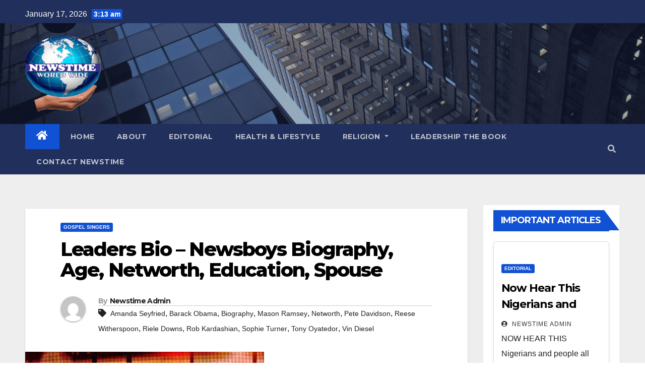

--- FILE ---
content_type: text/html; charset=UTF-8
request_url: https://www.newstimeworldwide.com/leaders-bio-newsboys-biography-age-networth-education-spouse/
body_size: 24992
content:
<!-- =========================
     Page Breadcrumb   
============================== -->
<!DOCTYPE html>
<html dir="ltr" lang="en-US" prefix="og: https://ogp.me/ns#">
<head>
<script async src="https://pagead2.googlesyndication.com/pagead/js/adsbygoogle.js?client=ca-pub-5199394525080641"
     crossorigin="anonymous"></script>
     
<script src="https://d3u598arehftfk.cloudfront.net/prebid_hb_2163_3112.js" async> </script>
<meta charset="UTF-8">
<meta name="viewport" content="width=device-width, initial-scale=1">
<link rel="profile" href="https://gmpg.org/xfn/11">
<title>Leaders Bio – Newsboys Biography, Age, Networth, Education, Spouse - NEWSTIME WORLD WIDE</title>

		<!-- All in One SEO 4.9.3 - aioseo.com -->
	<meta name="description" content="Newsboys Biography, Age, Networth, Education, Spouse Newsboys formed in 1985 in Mooloolaba, Australia by Peter Furler and George Perdikis. Newsboys in the Early Days For the first two years after they formed, the band we now know as Newsboys was called The News, and they played shows in church basements and in pubs in their native" />
	<meta name="robots" content="max-image-preview:large" />
	<meta name="author" content="Newstime Admin"/>
	<meta name="google-site-verification" content="BiY58EGQYVSnNShymKyhCskTc8SIgDA3GfdLnbJqiYI" />
	<link rel="canonical" href="https://www.newstimeworldwide.com/leaders-bio-newsboys-biography-age-networth-education-spouse/" />
	<meta name="generator" content="All in One SEO (AIOSEO) 4.9.3" />
		<meta property="og:locale" content="en_US" />
		<meta property="og:site_name" content="NEWSTIME WORLD WIDE - God is for all." />
		<meta property="og:type" content="article" />
		<meta property="og:title" content="Leaders Bio – Newsboys Biography, Age, Networth, Education, Spouse - NEWSTIME WORLD WIDE" />
		<meta property="og:description" content="Newsboys Biography, Age, Networth, Education, Spouse Newsboys formed in 1985 in Mooloolaba, Australia by Peter Furler and George Perdikis. Newsboys in the Early Days For the first two years after they formed, the band we now know as Newsboys was called The News, and they played shows in church basements and in pubs in their native" />
		<meta property="og:url" content="https://www.newstimeworldwide.com/leaders-bio-newsboys-biography-age-networth-education-spouse/" />
		<meta property="og:image" content="https://i0.wp.com/www.newstimeworldwide.com/wp-content/uploads/2022/02/cropped-newstimelogo.jpg?fit=600600" />
		<meta property="og:image:secure_url" content="https://i0.wp.com/www.newstimeworldwide.com/wp-content/uploads/2022/02/cropped-newstimelogo.jpg?fit=600600" />
		<meta property="article:published_time" content="2023-08-11T04:04:00+00:00" />
		<meta property="article:modified_time" content="2023-08-11T04:04:00+00:00" />
		<meta property="article:publisher" content="https://web.facebook.com/officialnewstimeworldwide" />
		<meta name="twitter:card" content="summary" />
		<meta name="twitter:site" content="@newstimeww" />
		<meta name="twitter:title" content="Leaders Bio – Newsboys Biography, Age, Networth, Education, Spouse - NEWSTIME WORLD WIDE" />
		<meta name="twitter:description" content="Newsboys Biography, Age, Networth, Education, Spouse Newsboys formed in 1985 in Mooloolaba, Australia by Peter Furler and George Perdikis. Newsboys in the Early Days For the first two years after they formed, the band we now know as Newsboys was called The News, and they played shows in church basements and in pubs in their native" />
		<meta name="twitter:creator" content="@newstimeww" />
		<meta name="twitter:image" content="https://i0.wp.com/www.newstimeworldwide.com/wp-content/uploads/2022/02/cropped-newstimelogo.jpg?fit=600600" />
		<script type="application/ld+json" class="aioseo-schema">
			{"@context":"https:\/\/schema.org","@graph":[{"@type":"BlogPosting","@id":"https:\/\/www.newstimeworldwide.com\/leaders-bio-newsboys-biography-age-networth-education-spouse\/#blogposting","name":"Leaders Bio \u2013 Newsboys Biography, Age, Networth, Education, Spouse - NEWSTIME WORLD WIDE","headline":"Leaders Bio \u2013 Newsboys Biography, Age, Networth, Education, Spouse","author":{"@id":"https:\/\/www.newstimeworldwide.com\/author\/uchefestus\/#author"},"publisher":{"@id":"https:\/\/www.newstimeworldwide.com\/#organization"},"image":{"@type":"ImageObject","url":"https:\/\/i0.wp.com\/www.newstimeworldwide.com\/wp-content\/uploads\/2023\/08\/Newsboys-2.png?fit=474%2C334&ssl=1","width":474,"height":334,"caption":"Newsboys"},"datePublished":"2023-08-11T04:04:00+00:00","dateModified":"2023-08-11T04:04:00+00:00","inLanguage":"en-US","mainEntityOfPage":{"@id":"https:\/\/www.newstimeworldwide.com\/leaders-bio-newsboys-biography-age-networth-education-spouse\/#webpage"},"isPartOf":{"@id":"https:\/\/www.newstimeworldwide.com\/leaders-bio-newsboys-biography-age-networth-education-spouse\/#webpage"},"articleSection":"Gospel Singers, Amanda Seyfried, Barack Obama, Biography, Mason Ramsey, Networth, Pete Davidson, Reese Witherspoon, Riele Downs, Rob Kardashian, Sophie Turner, Tony Oyatedor, Vin Diesel"},{"@type":"BreadcrumbList","@id":"https:\/\/www.newstimeworldwide.com\/leaders-bio-newsboys-biography-age-networth-education-spouse\/#breadcrumblist","itemListElement":[{"@type":"ListItem","@id":"https:\/\/www.newstimeworldwide.com#listItem","position":1,"name":"Home","item":"https:\/\/www.newstimeworldwide.com","nextItem":{"@type":"ListItem","@id":"https:\/\/www.newstimeworldwide.com\/category\/leaders-bio\/#listItem","name":"Leaders Bio"}},{"@type":"ListItem","@id":"https:\/\/www.newstimeworldwide.com\/category\/leaders-bio\/#listItem","position":2,"name":"Leaders Bio","item":"https:\/\/www.newstimeworldwide.com\/category\/leaders-bio\/","nextItem":{"@type":"ListItem","@id":"https:\/\/www.newstimeworldwide.com\/category\/leaders-bio\/gospel-singers\/#listItem","name":"Gospel Singers"},"previousItem":{"@type":"ListItem","@id":"https:\/\/www.newstimeworldwide.com#listItem","name":"Home"}},{"@type":"ListItem","@id":"https:\/\/www.newstimeworldwide.com\/category\/leaders-bio\/gospel-singers\/#listItem","position":3,"name":"Gospel Singers","item":"https:\/\/www.newstimeworldwide.com\/category\/leaders-bio\/gospel-singers\/","nextItem":{"@type":"ListItem","@id":"https:\/\/www.newstimeworldwide.com\/leaders-bio-newsboys-biography-age-networth-education-spouse\/#listItem","name":"Leaders Bio \u2013 Newsboys Biography, Age, Networth, Education, Spouse"},"previousItem":{"@type":"ListItem","@id":"https:\/\/www.newstimeworldwide.com\/category\/leaders-bio\/#listItem","name":"Leaders Bio"}},{"@type":"ListItem","@id":"https:\/\/www.newstimeworldwide.com\/leaders-bio-newsboys-biography-age-networth-education-spouse\/#listItem","position":4,"name":"Leaders Bio \u2013 Newsboys Biography, Age, Networth, Education, Spouse","previousItem":{"@type":"ListItem","@id":"https:\/\/www.newstimeworldwide.com\/category\/leaders-bio\/gospel-singers\/#listItem","name":"Gospel Singers"}}]},{"@type":"Organization","@id":"https:\/\/www.newstimeworldwide.com\/#organization","name":"NEWSTIME WORLD WIDE","description":"God is for all.","url":"https:\/\/www.newstimeworldwide.com\/","telephone":"+12404611293","logo":{"@type":"ImageObject","url":"https:\/\/i0.wp.com\/www.newstimeworldwide.com\/wp-content\/uploads\/2022\/02\/cropped-cropped-newstimelogo.jpg?fit=512%2C512&ssl=1","@id":"https:\/\/www.newstimeworldwide.com\/leaders-bio-newsboys-biography-age-networth-education-spouse\/#organizationLogo","width":512,"height":512,"caption":"NewstimeWorldWide Logo"},"image":{"@id":"https:\/\/www.newstimeworldwide.com\/leaders-bio-newsboys-biography-age-networth-education-spouse\/#organizationLogo"},"sameAs":["https:\/\/web.facebook.com\/officialnewstimeworldwide","https:\/\/twitter.com\/newstimeww","https:\/\/www.instagram.com\/newstimeworldwide\/","https:\/\/www.youtube.com\/channel\/UCE_s0q1y5cbMKJEWsJmb_FQ","https:\/\/www.linkedin.com\/in\/tony-oyatedor-304676223\/"]},{"@type":"Person","@id":"https:\/\/www.newstimeworldwide.com\/author\/uchefestus\/#author","url":"https:\/\/www.newstimeworldwide.com\/author\/uchefestus\/","name":"Newstime Admin","image":{"@type":"ImageObject","@id":"https:\/\/www.newstimeworldwide.com\/leaders-bio-newsboys-biography-age-networth-education-spouse\/#authorImage","url":"https:\/\/secure.gravatar.com\/avatar\/4befd31040aba0ce1a9fe0fc215aebd56a07fe870dabc665cd52e50e5d805626?s=96&d=mm&r=g","width":96,"height":96,"caption":"Newstime Admin"}},{"@type":"WebPage","@id":"https:\/\/www.newstimeworldwide.com\/leaders-bio-newsboys-biography-age-networth-education-spouse\/#webpage","url":"https:\/\/www.newstimeworldwide.com\/leaders-bio-newsboys-biography-age-networth-education-spouse\/","name":"Leaders Bio \u2013 Newsboys Biography, Age, Networth, Education, Spouse - NEWSTIME WORLD WIDE","description":"Newsboys Biography, Age, Networth, Education, Spouse Newsboys formed in 1985 in Mooloolaba, Australia by Peter Furler and George Perdikis. Newsboys in the Early Days For the first two years after they formed, the band we now know as Newsboys was called The News, and they played shows in church basements and in pubs in their native","inLanguage":"en-US","isPartOf":{"@id":"https:\/\/www.newstimeworldwide.com\/#website"},"breadcrumb":{"@id":"https:\/\/www.newstimeworldwide.com\/leaders-bio-newsboys-biography-age-networth-education-spouse\/#breadcrumblist"},"author":{"@id":"https:\/\/www.newstimeworldwide.com\/author\/uchefestus\/#author"},"creator":{"@id":"https:\/\/www.newstimeworldwide.com\/author\/uchefestus\/#author"},"image":{"@type":"ImageObject","url":"https:\/\/i0.wp.com\/www.newstimeworldwide.com\/wp-content\/uploads\/2023\/08\/Newsboys-2.png?fit=474%2C334&ssl=1","@id":"https:\/\/www.newstimeworldwide.com\/leaders-bio-newsboys-biography-age-networth-education-spouse\/#mainImage","width":474,"height":334,"caption":"Newsboys"},"primaryImageOfPage":{"@id":"https:\/\/www.newstimeworldwide.com\/leaders-bio-newsboys-biography-age-networth-education-spouse\/#mainImage"},"datePublished":"2023-08-11T04:04:00+00:00","dateModified":"2023-08-11T04:04:00+00:00"},{"@type":"WebSite","@id":"https:\/\/www.newstimeworldwide.com\/#website","url":"https:\/\/www.newstimeworldwide.com\/","name":"NEWSTIME WORLD WIDE","description":"God is for all.","inLanguage":"en-US","publisher":{"@id":"https:\/\/www.newstimeworldwide.com\/#organization"}}]}
		</script>
		<!-- All in One SEO -->

<link rel='dns-prefetch' href='//www.googletagmanager.com' />
<link rel='dns-prefetch' href='//stats.wp.com' />
<link rel='dns-prefetch' href='//fonts.googleapis.com' />
<link rel='dns-prefetch' href='//pagead2.googlesyndication.com' />
<link rel='preconnect' href='//i0.wp.com' />
<link rel='preconnect' href='//c0.wp.com' />
<link rel="alternate" type="application/rss+xml" title="NEWSTIME WORLD WIDE &raquo; Feed" href="https://www.newstimeworldwide.com/feed/" />
<link rel="alternate" type="application/rss+xml" title="NEWSTIME WORLD WIDE &raquo; Comments Feed" href="https://www.newstimeworldwide.com/comments/feed/" />
<link rel="alternate" type="application/rss+xml" title="NEWSTIME WORLD WIDE &raquo; Leaders Bio – Newsboys Biography, Age, Networth, Education, Spouse Comments Feed" href="https://www.newstimeworldwide.com/leaders-bio-newsboys-biography-age-networth-education-spouse/feed/" />
<link rel="alternate" title="oEmbed (JSON)" type="application/json+oembed" href="https://www.newstimeworldwide.com/wp-json/oembed/1.0/embed?url=https%3A%2F%2Fwww.newstimeworldwide.com%2Fleaders-bio-newsboys-biography-age-networth-education-spouse%2F" />
<link rel="alternate" title="oEmbed (XML)" type="text/xml+oembed" href="https://www.newstimeworldwide.com/wp-json/oembed/1.0/embed?url=https%3A%2F%2Fwww.newstimeworldwide.com%2Fleaders-bio-newsboys-biography-age-networth-education-spouse%2F&#038;format=xml" />
		<!-- This site uses the Google Analytics by MonsterInsights plugin v9.11.1 - Using Analytics tracking - https://www.monsterinsights.com/ -->
							<script src="//www.googletagmanager.com/gtag/js?id=G-JBWS447BY0"  data-cfasync="false" data-wpfc-render="false" type="text/javascript" async></script>
			<script data-cfasync="false" data-wpfc-render="false" type="text/javascript">
				var mi_version = '9.11.1';
				var mi_track_user = true;
				var mi_no_track_reason = '';
								var MonsterInsightsDefaultLocations = {"page_location":"https:\/\/www.newstimeworldwide.com\/leaders-bio-newsboys-biography-age-networth-education-spouse\/"};
								if ( typeof MonsterInsightsPrivacyGuardFilter === 'function' ) {
					var MonsterInsightsLocations = (typeof MonsterInsightsExcludeQuery === 'object') ? MonsterInsightsPrivacyGuardFilter( MonsterInsightsExcludeQuery ) : MonsterInsightsPrivacyGuardFilter( MonsterInsightsDefaultLocations );
				} else {
					var MonsterInsightsLocations = (typeof MonsterInsightsExcludeQuery === 'object') ? MonsterInsightsExcludeQuery : MonsterInsightsDefaultLocations;
				}

								var disableStrs = [
										'ga-disable-G-JBWS447BY0',
									];

				/* Function to detect opted out users */
				function __gtagTrackerIsOptedOut() {
					for (var index = 0; index < disableStrs.length; index++) {
						if (document.cookie.indexOf(disableStrs[index] + '=true') > -1) {
							return true;
						}
					}

					return false;
				}

				/* Disable tracking if the opt-out cookie exists. */
				if (__gtagTrackerIsOptedOut()) {
					for (var index = 0; index < disableStrs.length; index++) {
						window[disableStrs[index]] = true;
					}
				}

				/* Opt-out function */
				function __gtagTrackerOptout() {
					for (var index = 0; index < disableStrs.length; index++) {
						document.cookie = disableStrs[index] + '=true; expires=Thu, 31 Dec 2099 23:59:59 UTC; path=/';
						window[disableStrs[index]] = true;
					}
				}

				if ('undefined' === typeof gaOptout) {
					function gaOptout() {
						__gtagTrackerOptout();
					}
				}
								window.dataLayer = window.dataLayer || [];

				window.MonsterInsightsDualTracker = {
					helpers: {},
					trackers: {},
				};
				if (mi_track_user) {
					function __gtagDataLayer() {
						dataLayer.push(arguments);
					}

					function __gtagTracker(type, name, parameters) {
						if (!parameters) {
							parameters = {};
						}

						if (parameters.send_to) {
							__gtagDataLayer.apply(null, arguments);
							return;
						}

						if (type === 'event') {
														parameters.send_to = monsterinsights_frontend.v4_id;
							var hookName = name;
							if (typeof parameters['event_category'] !== 'undefined') {
								hookName = parameters['event_category'] + ':' + name;
							}

							if (typeof MonsterInsightsDualTracker.trackers[hookName] !== 'undefined') {
								MonsterInsightsDualTracker.trackers[hookName](parameters);
							} else {
								__gtagDataLayer('event', name, parameters);
							}
							
						} else {
							__gtagDataLayer.apply(null, arguments);
						}
					}

					__gtagTracker('js', new Date());
					__gtagTracker('set', {
						'developer_id.dZGIzZG': true,
											});
					if ( MonsterInsightsLocations.page_location ) {
						__gtagTracker('set', MonsterInsightsLocations);
					}
										__gtagTracker('config', 'G-JBWS447BY0', {"forceSSL":"true","link_attribution":"true"} );
										window.gtag = __gtagTracker;										(function () {
						/* https://developers.google.com/analytics/devguides/collection/analyticsjs/ */
						/* ga and __gaTracker compatibility shim. */
						var noopfn = function () {
							return null;
						};
						var newtracker = function () {
							return new Tracker();
						};
						var Tracker = function () {
							return null;
						};
						var p = Tracker.prototype;
						p.get = noopfn;
						p.set = noopfn;
						p.send = function () {
							var args = Array.prototype.slice.call(arguments);
							args.unshift('send');
							__gaTracker.apply(null, args);
						};
						var __gaTracker = function () {
							var len = arguments.length;
							if (len === 0) {
								return;
							}
							var f = arguments[len - 1];
							if (typeof f !== 'object' || f === null || typeof f.hitCallback !== 'function') {
								if ('send' === arguments[0]) {
									var hitConverted, hitObject = false, action;
									if ('event' === arguments[1]) {
										if ('undefined' !== typeof arguments[3]) {
											hitObject = {
												'eventAction': arguments[3],
												'eventCategory': arguments[2],
												'eventLabel': arguments[4],
												'value': arguments[5] ? arguments[5] : 1,
											}
										}
									}
									if ('pageview' === arguments[1]) {
										if ('undefined' !== typeof arguments[2]) {
											hitObject = {
												'eventAction': 'page_view',
												'page_path': arguments[2],
											}
										}
									}
									if (typeof arguments[2] === 'object') {
										hitObject = arguments[2];
									}
									if (typeof arguments[5] === 'object') {
										Object.assign(hitObject, arguments[5]);
									}
									if ('undefined' !== typeof arguments[1].hitType) {
										hitObject = arguments[1];
										if ('pageview' === hitObject.hitType) {
											hitObject.eventAction = 'page_view';
										}
									}
									if (hitObject) {
										action = 'timing' === arguments[1].hitType ? 'timing_complete' : hitObject.eventAction;
										hitConverted = mapArgs(hitObject);
										__gtagTracker('event', action, hitConverted);
									}
								}
								return;
							}

							function mapArgs(args) {
								var arg, hit = {};
								var gaMap = {
									'eventCategory': 'event_category',
									'eventAction': 'event_action',
									'eventLabel': 'event_label',
									'eventValue': 'event_value',
									'nonInteraction': 'non_interaction',
									'timingCategory': 'event_category',
									'timingVar': 'name',
									'timingValue': 'value',
									'timingLabel': 'event_label',
									'page': 'page_path',
									'location': 'page_location',
									'title': 'page_title',
									'referrer' : 'page_referrer',
								};
								for (arg in args) {
																		if (!(!args.hasOwnProperty(arg) || !gaMap.hasOwnProperty(arg))) {
										hit[gaMap[arg]] = args[arg];
									} else {
										hit[arg] = args[arg];
									}
								}
								return hit;
							}

							try {
								f.hitCallback();
							} catch (ex) {
							}
						};
						__gaTracker.create = newtracker;
						__gaTracker.getByName = newtracker;
						__gaTracker.getAll = function () {
							return [];
						};
						__gaTracker.remove = noopfn;
						__gaTracker.loaded = true;
						window['__gaTracker'] = __gaTracker;
					})();
									} else {
										console.log("");
					(function () {
						function __gtagTracker() {
							return null;
						}

						window['__gtagTracker'] = __gtagTracker;
						window['gtag'] = __gtagTracker;
					})();
									}
			</script>
							<!-- / Google Analytics by MonsterInsights -->
		<style id='wp-img-auto-sizes-contain-inline-css' type='text/css'>
img:is([sizes=auto i],[sizes^="auto," i]){contain-intrinsic-size:3000px 1500px}
/*# sourceURL=wp-img-auto-sizes-contain-inline-css */
</style>
<link rel='stylesheet' id='jetpack_related-posts-css' href='https://c0.wp.com/p/jetpack/15.4/modules/related-posts/related-posts.css' type='text/css' media='all' />
<style id='wp-emoji-styles-inline-css' type='text/css'>

	img.wp-smiley, img.emoji {
		display: inline !important;
		border: none !important;
		box-shadow: none !important;
		height: 1em !important;
		width: 1em !important;
		margin: 0 0.07em !important;
		vertical-align: -0.1em !important;
		background: none !important;
		padding: 0 !important;
	}
/*# sourceURL=wp-emoji-styles-inline-css */
</style>
<style id='wp-block-library-inline-css' type='text/css'>
:root{--wp-block-synced-color:#7a00df;--wp-block-synced-color--rgb:122,0,223;--wp-bound-block-color:var(--wp-block-synced-color);--wp-editor-canvas-background:#ddd;--wp-admin-theme-color:#007cba;--wp-admin-theme-color--rgb:0,124,186;--wp-admin-theme-color-darker-10:#006ba1;--wp-admin-theme-color-darker-10--rgb:0,107,160.5;--wp-admin-theme-color-darker-20:#005a87;--wp-admin-theme-color-darker-20--rgb:0,90,135;--wp-admin-border-width-focus:2px}@media (min-resolution:192dpi){:root{--wp-admin-border-width-focus:1.5px}}.wp-element-button{cursor:pointer}:root .has-very-light-gray-background-color{background-color:#eee}:root .has-very-dark-gray-background-color{background-color:#313131}:root .has-very-light-gray-color{color:#eee}:root .has-very-dark-gray-color{color:#313131}:root .has-vivid-green-cyan-to-vivid-cyan-blue-gradient-background{background:linear-gradient(135deg,#00d084,#0693e3)}:root .has-purple-crush-gradient-background{background:linear-gradient(135deg,#34e2e4,#4721fb 50%,#ab1dfe)}:root .has-hazy-dawn-gradient-background{background:linear-gradient(135deg,#faaca8,#dad0ec)}:root .has-subdued-olive-gradient-background{background:linear-gradient(135deg,#fafae1,#67a671)}:root .has-atomic-cream-gradient-background{background:linear-gradient(135deg,#fdd79a,#004a59)}:root .has-nightshade-gradient-background{background:linear-gradient(135deg,#330968,#31cdcf)}:root .has-midnight-gradient-background{background:linear-gradient(135deg,#020381,#2874fc)}:root{--wp--preset--font-size--normal:16px;--wp--preset--font-size--huge:42px}.has-regular-font-size{font-size:1em}.has-larger-font-size{font-size:2.625em}.has-normal-font-size{font-size:var(--wp--preset--font-size--normal)}.has-huge-font-size{font-size:var(--wp--preset--font-size--huge)}.has-text-align-center{text-align:center}.has-text-align-left{text-align:left}.has-text-align-right{text-align:right}.has-fit-text{white-space:nowrap!important}#end-resizable-editor-section{display:none}.aligncenter{clear:both}.items-justified-left{justify-content:flex-start}.items-justified-center{justify-content:center}.items-justified-right{justify-content:flex-end}.items-justified-space-between{justify-content:space-between}.screen-reader-text{border:0;clip-path:inset(50%);height:1px;margin:-1px;overflow:hidden;padding:0;position:absolute;width:1px;word-wrap:normal!important}.screen-reader-text:focus{background-color:#ddd;clip-path:none;color:#444;display:block;font-size:1em;height:auto;left:5px;line-height:normal;padding:15px 23px 14px;text-decoration:none;top:5px;width:auto;z-index:100000}html :where(.has-border-color){border-style:solid}html :where([style*=border-top-color]){border-top-style:solid}html :where([style*=border-right-color]){border-right-style:solid}html :where([style*=border-bottom-color]){border-bottom-style:solid}html :where([style*=border-left-color]){border-left-style:solid}html :where([style*=border-width]){border-style:solid}html :where([style*=border-top-width]){border-top-style:solid}html :where([style*=border-right-width]){border-right-style:solid}html :where([style*=border-bottom-width]){border-bottom-style:solid}html :where([style*=border-left-width]){border-left-style:solid}html :where(img[class*=wp-image-]){height:auto;max-width:100%}:where(figure){margin:0 0 1em}html :where(.is-position-sticky){--wp-admin--admin-bar--position-offset:var(--wp-admin--admin-bar--height,0px)}@media screen and (max-width:600px){html :where(.is-position-sticky){--wp-admin--admin-bar--position-offset:0px}}

/*# sourceURL=wp-block-library-inline-css */
</style><style id='global-styles-inline-css' type='text/css'>
:root{--wp--preset--aspect-ratio--square: 1;--wp--preset--aspect-ratio--4-3: 4/3;--wp--preset--aspect-ratio--3-4: 3/4;--wp--preset--aspect-ratio--3-2: 3/2;--wp--preset--aspect-ratio--2-3: 2/3;--wp--preset--aspect-ratio--16-9: 16/9;--wp--preset--aspect-ratio--9-16: 9/16;--wp--preset--color--black: #000000;--wp--preset--color--cyan-bluish-gray: #abb8c3;--wp--preset--color--white: #ffffff;--wp--preset--color--pale-pink: #f78da7;--wp--preset--color--vivid-red: #cf2e2e;--wp--preset--color--luminous-vivid-orange: #ff6900;--wp--preset--color--luminous-vivid-amber: #fcb900;--wp--preset--color--light-green-cyan: #7bdcb5;--wp--preset--color--vivid-green-cyan: #00d084;--wp--preset--color--pale-cyan-blue: #8ed1fc;--wp--preset--color--vivid-cyan-blue: #0693e3;--wp--preset--color--vivid-purple: #9b51e0;--wp--preset--gradient--vivid-cyan-blue-to-vivid-purple: linear-gradient(135deg,rgb(6,147,227) 0%,rgb(155,81,224) 100%);--wp--preset--gradient--light-green-cyan-to-vivid-green-cyan: linear-gradient(135deg,rgb(122,220,180) 0%,rgb(0,208,130) 100%);--wp--preset--gradient--luminous-vivid-amber-to-luminous-vivid-orange: linear-gradient(135deg,rgb(252,185,0) 0%,rgb(255,105,0) 100%);--wp--preset--gradient--luminous-vivid-orange-to-vivid-red: linear-gradient(135deg,rgb(255,105,0) 0%,rgb(207,46,46) 100%);--wp--preset--gradient--very-light-gray-to-cyan-bluish-gray: linear-gradient(135deg,rgb(238,238,238) 0%,rgb(169,184,195) 100%);--wp--preset--gradient--cool-to-warm-spectrum: linear-gradient(135deg,rgb(74,234,220) 0%,rgb(151,120,209) 20%,rgb(207,42,186) 40%,rgb(238,44,130) 60%,rgb(251,105,98) 80%,rgb(254,248,76) 100%);--wp--preset--gradient--blush-light-purple: linear-gradient(135deg,rgb(255,206,236) 0%,rgb(152,150,240) 100%);--wp--preset--gradient--blush-bordeaux: linear-gradient(135deg,rgb(254,205,165) 0%,rgb(254,45,45) 50%,rgb(107,0,62) 100%);--wp--preset--gradient--luminous-dusk: linear-gradient(135deg,rgb(255,203,112) 0%,rgb(199,81,192) 50%,rgb(65,88,208) 100%);--wp--preset--gradient--pale-ocean: linear-gradient(135deg,rgb(255,245,203) 0%,rgb(182,227,212) 50%,rgb(51,167,181) 100%);--wp--preset--gradient--electric-grass: linear-gradient(135deg,rgb(202,248,128) 0%,rgb(113,206,126) 100%);--wp--preset--gradient--midnight: linear-gradient(135deg,rgb(2,3,129) 0%,rgb(40,116,252) 100%);--wp--preset--font-size--small: 13px;--wp--preset--font-size--medium: 20px;--wp--preset--font-size--large: 36px;--wp--preset--font-size--x-large: 42px;--wp--preset--spacing--20: 0.44rem;--wp--preset--spacing--30: 0.67rem;--wp--preset--spacing--40: 1rem;--wp--preset--spacing--50: 1.5rem;--wp--preset--spacing--60: 2.25rem;--wp--preset--spacing--70: 3.38rem;--wp--preset--spacing--80: 5.06rem;--wp--preset--shadow--natural: 6px 6px 9px rgba(0, 0, 0, 0.2);--wp--preset--shadow--deep: 12px 12px 50px rgba(0, 0, 0, 0.4);--wp--preset--shadow--sharp: 6px 6px 0px rgba(0, 0, 0, 0.2);--wp--preset--shadow--outlined: 6px 6px 0px -3px rgb(255, 255, 255), 6px 6px rgb(0, 0, 0);--wp--preset--shadow--crisp: 6px 6px 0px rgb(0, 0, 0);}:where(.is-layout-flex){gap: 0.5em;}:where(.is-layout-grid){gap: 0.5em;}body .is-layout-flex{display: flex;}.is-layout-flex{flex-wrap: wrap;align-items: center;}.is-layout-flex > :is(*, div){margin: 0;}body .is-layout-grid{display: grid;}.is-layout-grid > :is(*, div){margin: 0;}:where(.wp-block-columns.is-layout-flex){gap: 2em;}:where(.wp-block-columns.is-layout-grid){gap: 2em;}:where(.wp-block-post-template.is-layout-flex){gap: 1.25em;}:where(.wp-block-post-template.is-layout-grid){gap: 1.25em;}.has-black-color{color: var(--wp--preset--color--black) !important;}.has-cyan-bluish-gray-color{color: var(--wp--preset--color--cyan-bluish-gray) !important;}.has-white-color{color: var(--wp--preset--color--white) !important;}.has-pale-pink-color{color: var(--wp--preset--color--pale-pink) !important;}.has-vivid-red-color{color: var(--wp--preset--color--vivid-red) !important;}.has-luminous-vivid-orange-color{color: var(--wp--preset--color--luminous-vivid-orange) !important;}.has-luminous-vivid-amber-color{color: var(--wp--preset--color--luminous-vivid-amber) !important;}.has-light-green-cyan-color{color: var(--wp--preset--color--light-green-cyan) !important;}.has-vivid-green-cyan-color{color: var(--wp--preset--color--vivid-green-cyan) !important;}.has-pale-cyan-blue-color{color: var(--wp--preset--color--pale-cyan-blue) !important;}.has-vivid-cyan-blue-color{color: var(--wp--preset--color--vivid-cyan-blue) !important;}.has-vivid-purple-color{color: var(--wp--preset--color--vivid-purple) !important;}.has-black-background-color{background-color: var(--wp--preset--color--black) !important;}.has-cyan-bluish-gray-background-color{background-color: var(--wp--preset--color--cyan-bluish-gray) !important;}.has-white-background-color{background-color: var(--wp--preset--color--white) !important;}.has-pale-pink-background-color{background-color: var(--wp--preset--color--pale-pink) !important;}.has-vivid-red-background-color{background-color: var(--wp--preset--color--vivid-red) !important;}.has-luminous-vivid-orange-background-color{background-color: var(--wp--preset--color--luminous-vivid-orange) !important;}.has-luminous-vivid-amber-background-color{background-color: var(--wp--preset--color--luminous-vivid-amber) !important;}.has-light-green-cyan-background-color{background-color: var(--wp--preset--color--light-green-cyan) !important;}.has-vivid-green-cyan-background-color{background-color: var(--wp--preset--color--vivid-green-cyan) !important;}.has-pale-cyan-blue-background-color{background-color: var(--wp--preset--color--pale-cyan-blue) !important;}.has-vivid-cyan-blue-background-color{background-color: var(--wp--preset--color--vivid-cyan-blue) !important;}.has-vivid-purple-background-color{background-color: var(--wp--preset--color--vivid-purple) !important;}.has-black-border-color{border-color: var(--wp--preset--color--black) !important;}.has-cyan-bluish-gray-border-color{border-color: var(--wp--preset--color--cyan-bluish-gray) !important;}.has-white-border-color{border-color: var(--wp--preset--color--white) !important;}.has-pale-pink-border-color{border-color: var(--wp--preset--color--pale-pink) !important;}.has-vivid-red-border-color{border-color: var(--wp--preset--color--vivid-red) !important;}.has-luminous-vivid-orange-border-color{border-color: var(--wp--preset--color--luminous-vivid-orange) !important;}.has-luminous-vivid-amber-border-color{border-color: var(--wp--preset--color--luminous-vivid-amber) !important;}.has-light-green-cyan-border-color{border-color: var(--wp--preset--color--light-green-cyan) !important;}.has-vivid-green-cyan-border-color{border-color: var(--wp--preset--color--vivid-green-cyan) !important;}.has-pale-cyan-blue-border-color{border-color: var(--wp--preset--color--pale-cyan-blue) !important;}.has-vivid-cyan-blue-border-color{border-color: var(--wp--preset--color--vivid-cyan-blue) !important;}.has-vivid-purple-border-color{border-color: var(--wp--preset--color--vivid-purple) !important;}.has-vivid-cyan-blue-to-vivid-purple-gradient-background{background: var(--wp--preset--gradient--vivid-cyan-blue-to-vivid-purple) !important;}.has-light-green-cyan-to-vivid-green-cyan-gradient-background{background: var(--wp--preset--gradient--light-green-cyan-to-vivid-green-cyan) !important;}.has-luminous-vivid-amber-to-luminous-vivid-orange-gradient-background{background: var(--wp--preset--gradient--luminous-vivid-amber-to-luminous-vivid-orange) !important;}.has-luminous-vivid-orange-to-vivid-red-gradient-background{background: var(--wp--preset--gradient--luminous-vivid-orange-to-vivid-red) !important;}.has-very-light-gray-to-cyan-bluish-gray-gradient-background{background: var(--wp--preset--gradient--very-light-gray-to-cyan-bluish-gray) !important;}.has-cool-to-warm-spectrum-gradient-background{background: var(--wp--preset--gradient--cool-to-warm-spectrum) !important;}.has-blush-light-purple-gradient-background{background: var(--wp--preset--gradient--blush-light-purple) !important;}.has-blush-bordeaux-gradient-background{background: var(--wp--preset--gradient--blush-bordeaux) !important;}.has-luminous-dusk-gradient-background{background: var(--wp--preset--gradient--luminous-dusk) !important;}.has-pale-ocean-gradient-background{background: var(--wp--preset--gradient--pale-ocean) !important;}.has-electric-grass-gradient-background{background: var(--wp--preset--gradient--electric-grass) !important;}.has-midnight-gradient-background{background: var(--wp--preset--gradient--midnight) !important;}.has-small-font-size{font-size: var(--wp--preset--font-size--small) !important;}.has-medium-font-size{font-size: var(--wp--preset--font-size--medium) !important;}.has-large-font-size{font-size: var(--wp--preset--font-size--large) !important;}.has-x-large-font-size{font-size: var(--wp--preset--font-size--x-large) !important;}
/*# sourceURL=global-styles-inline-css */
</style>

<style id='classic-theme-styles-inline-css' type='text/css'>
/*! This file is auto-generated */
.wp-block-button__link{color:#fff;background-color:#32373c;border-radius:9999px;box-shadow:none;text-decoration:none;padding:calc(.667em + 2px) calc(1.333em + 2px);font-size:1.125em}.wp-block-file__button{background:#32373c;color:#fff;text-decoration:none}
/*# sourceURL=/wp-includes/css/classic-themes.min.css */
</style>
<link rel='stylesheet' id='ilrc_style-css' href='https://www.newstimeworldwide.com/wp-content/plugins/internal-linking-of-related-contents/assets/css/style.css' type='text/css' media='all' />
<style id='ilrc_style-inline-css' type='text/css'>

				.internal-linking-related-contents:before { margin-top:10px}
				.internal-linking-related-contents:after { margin-bottom:10px}
				.internal-linking-related-contents .template-1,
				.internal-linking-related-contents .template-2,
				.internal-linking-related-contents .template-3 { background-color:#230d93!important}
				.internal-linking-related-contents .template-1:hover,
				.internal-linking-related-contents .template-1:active,
				.internal-linking-related-contents .template-1:focus,
				.internal-linking-related-contents .template-2 span.cta,
				.internal-linking-related-contents .template-2:hover,
				.internal-linking-related-contents .template-2:active,
				.internal-linking-related-contents .template-2:focus,
				.internal-linking-related-contents .template-3:hover,
				.internal-linking-related-contents .template-3:active,
				.internal-linking-related-contents .template-3:focus,
				.internal-linking-related-contents .template-3 .postTitle { background-color:#3a0a10!important}
				.internal-linking-related-contents .template-1 span,
				.internal-linking-related-contents .template-2 span.postTitle,
				.internal-linking-related-contents .template-3 span.cta { color:#ffffff}
				.internal-linking-related-contents .template-2 span.cta,
				.internal-linking-related-contents .template-3 span.postTitle { color:#ffffff}
/*# sourceURL=ilrc_style-inline-css */
</style>
<link rel='stylesheet' id='ez-toc-css' href='https://www.newstimeworldwide.com/wp-content/plugins/easy-table-of-contents/assets/css/screen.min.css?ver=2.0.45.2' type='text/css' media='all' />
<style id='ez-toc-inline-css' type='text/css'>
div#ez-toc-container p.ez-toc-title {font-size: 120%;}div#ez-toc-container p.ez-toc-title {font-weight: 500;}div#ez-toc-container ul li {font-size: 95%;}div#ez-toc-container nav ul ul li ul li {font-size: 90%!important;}
.ez-toc-container-direction {direction: ltr;}.ez-toc-counter ul{counter-reset: item;}.ez-toc-counter nav ul li a::before {content: counters(item, ".", decimal) ". ";display: inline-block;counter-increment: item;flex-grow: 0;flex-shrink: 0;margin-right: .2em; float: left;}.ez-toc-widget-direction {direction: ltr;}.ez-toc-widget-container ul{counter-reset: item;}.ez-toc-widget-container nav ul li a::before {content: counters(item, ".", decimal) ". ";display: inline-block;counter-increment: item;flex-grow: 0;flex-shrink: 0;margin-right: .2em; float: left;}
/*# sourceURL=ez-toc-inline-css */
</style>
<link rel='stylesheet' id='newsup-fonts-css' href='//fonts.googleapis.com/css?family=Montserrat%3A400%2C500%2C700%2C800%7CWork%2BSans%3A300%2C400%2C500%2C600%2C700%2C800%2C900%26display%3Dswap&#038;subset=latin%2Clatin-ext' type='text/css' media='all' />
<link rel='stylesheet' id='bootstrap-css' href='https://www.newstimeworldwide.com/wp-content/themes/newstimesite/css/bootstrap.css?ver=6.9' type='text/css' media='all' />
<link rel='stylesheet' id='newsup-style-css' href='https://www.newstimeworldwide.com/wp-content/themes/newstimesite/style.css?ver=6.9' type='text/css' media='all' />
<link rel='stylesheet' id='newsup-default-css' href='https://www.newstimeworldwide.com/wp-content/themes/newstimesite/css/colors/default.css?ver=6.9' type='text/css' media='all' />
<link rel='stylesheet' id='font-awesome-5-all-css' href='https://www.newstimeworldwide.com/wp-content/themes/newstimesite/css/font-awesome/css/all.min.css?ver=6.9' type='text/css' media='all' />
<link rel='stylesheet' id='font-awesome-4-shim-css' href='https://www.newstimeworldwide.com/wp-content/themes/newstimesite/css/font-awesome/css/v4-shims.min.css?ver=6.9' type='text/css' media='all' />
<link rel='stylesheet' id='owl-carousel-css' href='https://www.newstimeworldwide.com/wp-content/themes/newstimesite/css/owl.carousel.css?ver=6.9' type='text/css' media='all' />
<link rel='stylesheet' id='smartmenus-css' href='https://www.newstimeworldwide.com/wp-content/themes/newstimesite/css/jquery.smartmenus.bootstrap.css?ver=6.9' type='text/css' media='all' />
<script type="text/javascript" src="https://c0.wp.com/c/6.9/wp-includes/js/jquery/jquery.min.js" id="jquery-core-js"></script>
<script type="text/javascript" src="https://c0.wp.com/c/6.9/wp-includes/js/jquery/jquery-migrate.min.js" id="jquery-migrate-js"></script>
<script type="text/javascript" id="jetpack_related-posts-js-extra">
/* <![CDATA[ */
var related_posts_js_options = {"post_heading":"h4"};
//# sourceURL=jetpack_related-posts-js-extra
/* ]]> */
</script>
<script type="text/javascript" src="https://c0.wp.com/p/jetpack/15.4/_inc/build/related-posts/related-posts.min.js" id="jetpack_related-posts-js"></script>
<script type="text/javascript" src="https://www.newstimeworldwide.com/wp-content/plugins/google-analytics-for-wordpress/assets/js/frontend-gtag.min.js?ver=9.11.1" id="monsterinsights-frontend-script-js" async="async" data-wp-strategy="async"></script>
<script data-cfasync="false" data-wpfc-render="false" type="text/javascript" id='monsterinsights-frontend-script-js-extra'>/* <![CDATA[ */
var monsterinsights_frontend = {"js_events_tracking":"true","download_extensions":"doc,pdf,ppt,zip,xls,docx,pptx,xlsx","inbound_paths":"[{\"path\":\"\\\/go\\\/\",\"label\":\"affiliate\"},{\"path\":\"\\\/recommend\\\/\",\"label\":\"affiliate\"}]","home_url":"https:\/\/www.newstimeworldwide.com","hash_tracking":"false","v4_id":"G-JBWS447BY0"};/* ]]> */
</script>
<script type="text/javascript" id="ez-toc-scroll-scriptjs-js-after">
/* <![CDATA[ */
jQuery(document).ready(function(){document.querySelectorAll(".ez-toc-section").forEach(t=>{t.setAttribute("ez-toc-data-id","#"+decodeURI(t.getAttribute("id")))}),jQuery("a.ez-toc-link").click(function(){let t=jQuery(this).attr("href"),e=jQuery("#wpadminbar"),i=0;30>30&&(i=30),e.length&&(i+=e.height()),jQuery('[ez-toc-data-id="'+decodeURI(t)+'"]').length>0&&(i=jQuery('[ez-toc-data-id="'+decodeURI(t)+'"]').offset().top-i),jQuery("html, body").animate({scrollTop:i},500)})});
//# sourceURL=ez-toc-scroll-scriptjs-js-after
/* ]]> */
</script>
<script type="text/javascript" src="https://www.newstimeworldwide.com/wp-content/themes/newstimesite/js/navigation.js?ver=6.9" id="newsup-navigation-js"></script>
<script type="text/javascript" src="https://www.newstimeworldwide.com/wp-content/themes/newstimesite/js/bootstrap.js?ver=6.9" id="bootstrap-js"></script>
<script type="text/javascript" src="https://www.newstimeworldwide.com/wp-content/themes/newstimesite/js/owl.carousel.min.js?ver=6.9" id="owl-carousel-min-js"></script>
<script type="text/javascript" src="https://www.newstimeworldwide.com/wp-content/themes/newstimesite/js/jquery.smartmenus.js?ver=6.9" id="smartmenus-js-js"></script>
<script type="text/javascript" src="https://www.newstimeworldwide.com/wp-content/themes/newstimesite/js/jquery.smartmenus.bootstrap.js?ver=6.9" id="bootstrap-smartmenus-js-js"></script>
<script type="text/javascript" src="https://www.newstimeworldwide.com/wp-content/themes/newstimesite/js/jquery.marquee.js?ver=6.9" id="newsup-marquee-js-js"></script>
<script type="text/javascript" src="https://www.newstimeworldwide.com/wp-content/themes/newstimesite/js/main.js?ver=6.9" id="newsup-main-js-js"></script>

<!-- Google Analytics snippet added by Site Kit -->
<script type="text/javascript" src="https://www.googletagmanager.com/gtag/js?id=UA-224976770-1" id="google_gtagjs-js" async></script>
<script type="text/javascript" id="google_gtagjs-js-after">
/* <![CDATA[ */
window.dataLayer = window.dataLayer || [];function gtag(){dataLayer.push(arguments);}
gtag('set', 'linker', {"domains":["www.newstimeworldwide.com"]} );
gtag("js", new Date());
gtag("set", "developer_id.dZTNiMT", true);
gtag("config", "UA-224976770-1", {"anonymize_ip":true});
gtag("config", "G-JBWS447BY0");
//# sourceURL=google_gtagjs-js-after
/* ]]> */
</script>

<!-- End Google Analytics snippet added by Site Kit -->
<link rel="https://api.w.org/" href="https://www.newstimeworldwide.com/wp-json/" /><link rel="alternate" title="JSON" type="application/json" href="https://www.newstimeworldwide.com/wp-json/wp/v2/posts/7417" /><link rel="EditURI" type="application/rsd+xml" title="RSD" href="https://www.newstimeworldwide.com/xmlrpc.php?rsd" />
<meta name="generator" content="WordPress 6.9" />
<link rel='shortlink' href='https://www.newstimeworldwide.com/?p=7417' />
<meta name="generator" content="Site Kit by Google 1.95.0" /><style>

/* CSS added by Hide Metadata Plugin */

.entry-meta .byline,
			.entry-meta .by-author,
			.entry-header .entry-meta > span.byline,
			.entry-meta .author.vcard {
				display: none;
			}
.entry-meta .posted-on,
			.entry-header .entry-meta > span.posted-on {
				display: none;
			}</style>
<script src="https://d3u598arehftfk.cloudfront.net/prebid_hb_2163_3112.js" async> </script>	<style>img#wpstats{display:none}</style>
		<link rel="pingback" href="https://www.newstimeworldwide.com/xmlrpc.php"><style type="text/css" id="custom-background-css">
    .wrapper { background-color: #eee; }
</style>

<!-- Google AdSense snippet added by Site Kit -->
<meta name="google-adsense-platform-account" content="ca-host-pub-2644536267352236">
<meta name="google-adsense-platform-domain" content="sitekit.withgoogle.com">
<!-- End Google AdSense snippet added by Site Kit -->
    <style type="text/css">
            .site-title,
        .site-description {
            position: absolute;
            clip: rect(1px, 1px, 1px, 1px);
        }
        </style>
    
<!-- Google AdSense snippet added by Site Kit -->
<script type="text/javascript" async="async" src="https://pagead2.googlesyndication.com/pagead/js/adsbygoogle.js?client=ca-pub-5199394525080641&amp;host=ca-host-pub-2644536267352236" crossorigin="anonymous"></script>

<!-- End Google AdSense snippet added by Site Kit -->
<link rel="icon" href="https://i0.wp.com/www.newstimeworldwide.com/wp-content/uploads/2022/02/cropped-cropped-newstimelogo.jpg?fit=32%2C32&#038;ssl=1" sizes="32x32" />
<link rel="icon" href="https://i0.wp.com/www.newstimeworldwide.com/wp-content/uploads/2022/02/cropped-cropped-newstimelogo.jpg?fit=192%2C192&#038;ssl=1" sizes="192x192" />
<link rel="apple-touch-icon" href="https://i0.wp.com/www.newstimeworldwide.com/wp-content/uploads/2022/02/cropped-cropped-newstimelogo.jpg?fit=180%2C180&#038;ssl=1" />
<meta name="msapplication-TileImage" content="https://i0.wp.com/www.newstimeworldwide.com/wp-content/uploads/2022/02/cropped-cropped-newstimelogo.jpg?fit=270%2C270&#038;ssl=1" />
<script src="https://d3u598arehftfk.cloudfront.net/prebid_hb_2163_3112.js" async> </script></head>
<body class="wp-singular post-template-default single single-post postid-7417 single-format-standard wp-custom-logo wp-embed-responsive wp-theme-newstimesite  ta-hide-date-author-in-list" >
<div id="page" class="site">
<a class="skip-link screen-reader-text" href="#content">
Skip to content</a>
    <div class="wrapper" id="custom-background-css">
        <header class="mg-headwidget">
            <!--==================== TOP BAR ====================-->

            <div class="mg-head-detail hidden-xs">
    <div class="container-fluid">
        <div class="row">
                        <div class="col-md-6 col-xs-12">
                <ul class="info-left">
                            <li>January 17, 2026            <span class="time">  3:13 am</span>
                    </li>


                   </ul>
            </div>
                        <div class="col-md-6 col-xs-12">
                <ul class="mg-social info-right">
                    
                                                                                                                                      
                                      </ul>
            </div>
                    </div>
    </div>
</div>
            <div class="clearfix"></div>
                        <div class="mg-nav-widget-area-back" style='background-image: url("https://www.newstimeworldwide.com/wp-content/themes/newstimesite/images/head-back.jpg" );'>
                        <div class="overlay">
              <div class="inner"  style="background-color:rgba(32,47,91,0.4);" > 
                <div class="container-fluid">
                    <div class="mg-nav-widget-area">
                        <div class="row align-items-center">
                            <div class="col-md-3 col-sm-4 text-center-xs">
                                <div class="navbar-header">
                                <a href="https://www.newstimeworldwide.com/" class="navbar-brand" rel="home"><img width="150" height="150" src="https://i0.wp.com/www.newstimeworldwide.com/wp-content/uploads/2022/11/cropped-NEWSTIME-LOGO-PNG-website.png?fit=150%2C150&amp;ssl=1" class="custom-logo" alt="NEWSTIME WORLD WIDE" decoding="async" /></a>                                </div>
                            </div>
                           
                        </div>
                    </div>
                </div>
              </div>
              </div>
          </div>
    <div class="mg-menu-full">
      <nav class="navbar navbar-expand-lg navbar-wp">
        <div class="container-fluid flex-row-reverse">
          <!-- Right nav -->
                    <div class="m-header d-flex pl-3 ml-auto my-2 my-lg-0 position-relative align-items-center">
                                                <a class="mobilehomebtn" href="https://www.newstimeworldwide.com"><span class="fas fa-home"></span></a>
                        <!-- navbar-toggle -->
                        <button class="navbar-toggler mx-auto" type="button" data-toggle="collapse" data-target="#navbar-wp" aria-controls="navbarSupportedContent" aria-expanded="false" aria-label="Toggle navigation">
                          <i class="fas fa-bars"></i>
                        </button>
                        <!-- /navbar-toggle -->
                                                <div class="dropdown show mg-search-box pr-2">
                            <a class="dropdown-toggle msearch ml-auto" href="#" role="button" id="dropdownMenuLink" data-toggle="dropdown" aria-haspopup="true" aria-expanded="false">
                               <i class="fas fa-search"></i>
                            </a>

                            <div class="dropdown-menu searchinner" aria-labelledby="dropdownMenuLink">
                        <form role="search" method="get" id="searchform" action="https://www.newstimeworldwide.com/">
  <div class="input-group">
    <input type="search" class="form-control" placeholder="Search" value="" name="s" />
    <span class="input-group-btn btn-default">
    <button type="submit" class="btn"> <i class="fas fa-search"></i> </button>
    </span> </div>
</form>                      </div>
                        </div>
                                              
                    </div>
                    <!-- /Right nav -->
         
          
                  <div class="collapse navbar-collapse" id="navbar-wp">
                  	<div class="d-md-block">
                  <ul id="menu-primary" class="nav navbar-nav mr-auto"><li class="active home"><a class="homebtn" href="https://www.newstimeworldwide.com"><span class='fas fa-home'></span></a></li><li id="menu-item-16" class="menu-item menu-item-type-custom menu-item-object-custom menu-item-home menu-item-16"><a class="nav-link" title="Home" href="https://www.newstimeworldwide.com/">Home</a></li>
<li id="menu-item-17" class="menu-item menu-item-type-post_type menu-item-object-page menu-item-17"><a class="nav-link" title="About" href="https://www.newstimeworldwide.com/about/">About</a></li>
<li id="menu-item-166" class="menu-item menu-item-type-taxonomy menu-item-object-category menu-item-166"><a class="nav-link" title="Editorial" href="https://www.newstimeworldwide.com/category/editorial/">Editorial</a></li>
<li id="menu-item-709" class="menu-item menu-item-type-taxonomy menu-item-object-category menu-item-709"><a class="nav-link" title="Health &amp; Lifestyle" href="https://www.newstimeworldwide.com/category/health-and-lifestyle/">Health &#038; Lifestyle</a></li>
<li id="menu-item-1037" class="menu-item menu-item-type-taxonomy menu-item-object-category menu-item-has-children menu-item-1037 dropdown"><a class="nav-link" title="Religion" href="https://www.newstimeworldwide.com/category/religion/" data-toggle="dropdown" class="dropdown-toggle">Religion </a>
<ul role="menu" class=" dropdown-menu">
	<li id="menu-item-1038" class="menu-item menu-item-type-taxonomy menu-item-object-category menu-item-1038"><a class="dropdown-item" title="Religious History" href="https://www.newstimeworldwide.com/category/religious-history/">Religious History</a></li>
	<li id="menu-item-1039" class="menu-item menu-item-type-taxonomy menu-item-object-category menu-item-1039"><a class="dropdown-item" title="Religious Teaching" href="https://www.newstimeworldwide.com/category/religious-teaching/">Religious Teaching</a></li>
	<li id="menu-item-1040" class="menu-item menu-item-type-taxonomy menu-item-object-category menu-item-1040"><a class="dropdown-item" title="The Gospel" href="https://www.newstimeworldwide.com/category/the-gospel/">The Gospel</a></li>
</ul>
</li>
<li id="menu-item-263" class="menu-item menu-item-type-post_type menu-item-object-page menu-item-263"><a class="nav-link" title="Leadership The Book" href="https://www.newstimeworldwide.com/leadership-the-book/">Leadership The Book</a></li>
<li id="menu-item-19" class="menu-item menu-item-type-post_type menu-item-object-page menu-item-19"><a class="nav-link" title="Contact Newstime" href="https://www.newstimeworldwide.com/contact/">Contact Newstime</a></li>
</ul>        				</div>		
              		</div>
          </div>
      </nav> <!-- /Navigation -->
    </div>
</header>
<div class="clearfix"></div>
 <!--==================== Newsup breadcrumb section ====================-->
<!-- =========================
     Page Content Section      
============================== -->
<main id="content">
    <!--container-->
    <div class="container-fluid">
      <!--row-->
      <div class="row">
        <!--col-md-->
                                                <div class="col-md-9">
                    		      <div class='code-block code-block-7' style='margin: 8px 0; clear: both;'>
<div id='hbagency_space_25321'></div></div>
            <div class="mg-blog-post-box"> 
              <div class="mg-header">
                                <div class="mg-blog-category"> 
                      <a class="newsup-categories category-color-1" href="https://www.newstimeworldwide.com/category/leaders-bio/gospel-singers/" alt="View all posts in Gospel Singers"> 
                                 Gospel Singers
                             </a>                </div>
                                <h1 class="title single"> <a title="Permalink to: Leaders Bio – Newsboys Biography, Age, Networth, Education, Spouse">
                  Leaders Bio – Newsboys Biography, Age, Networth, Education, Spouse</a>
                </h1>

                <div class="media mg-info-author-block"> 
                                    <a class="mg-author-pic" href="https://www.newstimeworldwide.com/author/uchefestus/"> <img alt='' src='https://secure.gravatar.com/avatar/4befd31040aba0ce1a9fe0fc215aebd56a07fe870dabc665cd52e50e5d805626?s=150&#038;d=mm&#038;r=g' srcset='https://secure.gravatar.com/avatar/4befd31040aba0ce1a9fe0fc215aebd56a07fe870dabc665cd52e50e5d805626?s=300&#038;d=mm&#038;r=g 2x' class='avatar avatar-150 photo' height='150' width='150' decoding='async'/> </a>
                                  <div class="media-body">
                                        <h4 class="media-heading"><span>By</span><a href="https://www.newstimeworldwide.com/author/uchefestus/">Newstime Admin</a></h4>
                                                            <span class="newsup-tags"><i class="fas fa-tag"></i>
                      <a href="https://www.newstimeworldwide.com/leaders-bio-newsboys-biography-age-networth-education-spouse/"><a href="https://www.newstimeworldwide.com/tag/amanda-seyfried/" rel="tag">Amanda Seyfried</a>, <a href="https://www.newstimeworldwide.com/tag/barack-obama/" rel="tag">Barack Obama</a>, <a href="https://www.newstimeworldwide.com/tag/biography/" rel="tag">Biography</a>, <a href="https://www.newstimeworldwide.com/tag/mason-ramsey/" rel="tag">Mason Ramsey</a>, <a href="https://www.newstimeworldwide.com/tag/networth/" rel="tag">Networth</a>, <a href="https://www.newstimeworldwide.com/tag/pete-davidson/" rel="tag">Pete Davidson</a>, <a href="https://www.newstimeworldwide.com/tag/reese-witherspoon/" rel="tag">Reese Witherspoon</a>, <a href="https://www.newstimeworldwide.com/tag/riele-downs/" rel="tag">Riele Downs</a>, <a href="https://www.newstimeworldwide.com/tag/rob-kardashian/" rel="tag">Rob Kardashian</a>, <a href="https://www.newstimeworldwide.com/tag/sophie-turner/" rel="tag">Sophie Turner</a>, <a href="https://www.newstimeworldwide.com/tag/tony-oyatedor/" rel="tag">Tony Oyatedor</a>, <a href="https://www.newstimeworldwide.com/tag/vin-diesel/" rel="tag">Vin Diesel</a></a>
                    </span>
                                    </div>
                </div>
              </div>
              <img width="474" height="334" src="https://www.newstimeworldwide.com/wp-content/uploads/2023/08/Newsboys-2.png" class="img-fluid wp-post-image" alt="" decoding="async" fetchpriority="high" srcset="https://i0.wp.com/www.newstimeworldwide.com/wp-content/uploads/2023/08/Newsboys-2.png?w=474&amp;ssl=1 474w, https://i0.wp.com/www.newstimeworldwide.com/wp-content/uploads/2023/08/Newsboys-2.png?resize=300%2C211&amp;ssl=1 300w" sizes="(max-width: 474px) 100vw, 474px" />              <article class="small single">
                <div class='code-block code-block-6' style='script src=https://d3u598arehftfk.cloudfront.net/prebid_hb_2163_3112.js async /script'>
<script src="https://d3u598arehftfk.cloudfront.net/prebid_hb_2163_3112.js" async> </script></div>
<div class='code-block code-block-2' style='margin: 8px 0; clear: both;'>
<div id='hbagency_space_25316'></div></div>
<!DOCTYPE html PUBLIC "-//W3C//DTD HTML 4.0 Transitional//EN" "http://www.w3.org/TR/REC-html40/loose.dtd">
<?xml encoding="utf-8" ?><html><body><div id="ez-toc-container" class="ez-toc-v2_0_45_2 counter-hierarchy ez-toc-counter ez-toc-light-blue ez-toc-container-direction">
<div class="ez-toc-title-container">
<p class="ez-toc-title">In This Biography</p><div class='code-block code-block-8' style='margin: 8px 0; clear: both;'>
<div id='hbagency_space_25321'></div></div>

<span class="ez-toc-title-toggle"></span></div>
<nav><ul class="ez-toc-list ez-toc-list-level-1 "><li class="ez-toc-page-1 ez-toc-heading-level-1"><a class="ez-toc-link ez-toc-heading-1" href="#Newsboys_Biography_Age_Networth_Education_Spouse" title="Newsboys Biography, Age, Networth, Education, Spouse">Newsboys Biography, Age, Networth, Education, Spouse</a><ul class="ez-toc-list-level-3"><li class="ez-toc-heading-level-3"><ul class="ez-toc-list-level-3"><li class="ez-toc-heading-level-3"><a class="ez-toc-link ez-toc-heading-2" href="#Newsboys_formed_in_1985_in_Mooloolaba_Australia_by_Peter_Furler_and_George_Perdikis" title="Newsboys&nbsp;formed in 1985 in Mooloolaba, Australia by Peter Furler and George Perdikis.">Newsboys&nbsp;formed in 1985 in Mooloolaba, Australia by Peter Furler and George Perdikis.</a></li></ul></li><li class="ez-toc-page-1 ez-toc-heading-level-2"><a class="ez-toc-link ez-toc-heading-3" href="#Newsboys_in_the_Early_Days" title="Newsboys in the Early Days">Newsboys in the Early Days</a></li><li class="ez-toc-page-1 ez-toc-heading-level-2"><a class="ez-toc-link ez-toc-heading-4" href="#Major_Label_Days" title="Major Label Days">Major Label Days</a></li><li class="ez-toc-page-1 ez-toc-heading-level-2"><a class="ez-toc-link ez-toc-heading-5" href="#Newsboys_Members" title="Newsboys Members">Newsboys Members</a></li><li class="ez-toc-page-1 ez-toc-heading-level-2"><a class="ez-toc-link ez-toc-heading-6" href="#Former_Newsboys_Members" title="Former Newsboys Members">Former Newsboys Members</a><ul class="ez-toc-list-level-4"><li class="ez-toc-heading-level-4"><ul class="ez-toc-list-level-4"><li class="ez-toc-heading-level-4"><a class="ez-toc-link ez-toc-heading-7" href="#MercyMe_Biography_Age_Networth_Education_Spouse" title="MercyMe Biography, Age, Networth, Education, Spouse">MercyMe Biography, Age, Networth, Education, Spouse</a></li></ul></li></ul></li><li class="ez-toc-page-1 ez-toc-heading-level-2"><a class="ez-toc-link ez-toc-heading-8" href="#Discography" title="Discography">Discography</a></li><li class="ez-toc-page-1 ez-toc-heading-level-2"><a class="ez-toc-link ez-toc-heading-9" href="#Awards_and_Other_Media" title="Awards and Other Media">Awards and Other Media</a><ul class="ez-toc-list-level-4"><li class="ez-toc-heading-level-4"><ul class="ez-toc-list-level-4"><li class="ez-toc-heading-level-4"><a class="ez-toc-link ez-toc-heading-10" href="#From_Dr_Come_Ovbiagele" title="From Dr. Come Ovbiagele">From Dr. Come Ovbiagele</a></li><li class="ez-toc-page-1 ez-toc-heading-level-4"><a class="ez-toc-link ez-toc-heading-11" href="#LEADERSHIP_BY_TONY_OYATEDOR" title="LEADERSHIP BY TONY OYATEDOR">LEADERSHIP BY TONY OYATEDOR</a></li><li class="ez-toc-page-1 ez-toc-heading-level-4"><a class="ez-toc-link ez-toc-heading-12" href="#Join_Mr_Tony_Oyatedor_Weekly_on_Adure_Radio" title="Join Mr. Tony Oyatedor Weekly on Adure Radio">Join Mr. Tony Oyatedor Weekly on Adure Radio</a></li><li class="ez-toc-page-1 ez-toc-heading-level-4"><a class="ez-toc-link ez-toc-heading-13" href="#DISCLAIMER" title="DISCLAIMER!">DISCLAIMER!</a></li><li class="ez-toc-page-1 ez-toc-heading-level-4"><a class="ez-toc-link ez-toc-heading-14" href="#DAVES_SEAFOOD" title="DAVE&rsquo;S SEAFOOD">DAVE&rsquo;S SEAFOOD</a></li><li class="ez-toc-page-1 ez-toc-heading-level-4"><a class="ez-toc-link ez-toc-heading-15" href="#-DJ_ROCKYFELLA" title="-DJ ROCKYFELLA">-DJ ROCKYFELLA</a></li><li class="ez-toc-page-1 ez-toc-heading-level-4"><a class="ez-toc-link ez-toc-heading-16" href="#IF_YOU_LIKE_WHAT_YOU_ARE_READING_AT_NEWSTIME" title="IF YOU LIKE WHAT YOU ARE READING AT NEWSTIME..,">IF YOU LIKE WHAT YOU ARE READING AT NEWSTIME..,</a></li></ul></li></ul></li></ul></li></ul></nav></div>
<h1><span class="ez-toc-section" id="Newsboys_Biography_Age_Networth_Education_Spouse"></span>Newsboys Biography, Age, Networth, Education, Spouse<span class="ez-toc-section-end"></span></h1>
<h3 id="mntl-sc-block_1-0" class="comp mntl-sc-block mntl-sc-block-html"><span class="ez-toc-section" id="Newsboys_formed_in_1985_in_Mooloolaba_Australia_by_Peter_Furler_and_George_Perdikis"></span>Newsboys&nbsp;formed in 1985 in Mooloolaba, Australia by Peter Furler and George Perdikis.<span class="ez-toc-section-end"></span></h3>
<div id="mntl-sc-block_1-0-1" class="comp mntl-sc-block mntl-sc-block-adslot mntl-block">
<figure id="attachment_7418" aria-describedby="caption-attachment-7418" style="width: 332px" class="wp-caption alignright"><img data-recalc-dims="1" decoding="async" class=" wp-image-7418" src="https://i0.wp.com/www.newstimeworldwide.com/wp-content/uploads/2023/08/Newsboys.png?resize=332%2C339&#038;ssl=1" alt="" width="332" height="339" srcset="https://i0.wp.com/www.newstimeworldwide.com/wp-content/uploads/2023/08/Newsboys.png?resize=294%2C300&amp;ssl=1 294w, https://i0.wp.com/www.newstimeworldwide.com/wp-content/uploads/2023/08/Newsboys.png?w=314&amp;ssl=1 314w" sizes="(max-width: 332px) 100vw, 332px"><figcaption id="caption-attachment-7418" class="wp-caption-text">Newsboys</figcaption></figure>
</div>
<h2 id="mntl-sc-block_1-0-2" class="comp mntl-sc-block reference-sc-block-heading mntl-sc-block-heading"><span class="ez-toc-section" id="Newsboys_in_the_Early_Days"></span><span class="mntl-sc-block-heading__text">Newsboys in the Early Days</span><span class="ez-toc-section-end"></span></h2>
<p id="mntl-sc-block_1-0-3" class="comp mntl-sc-block mntl-sc-block-html">For the first two years after they formed, the band we now know as Newsboys was called The News, and they played shows in church basements and in pubs in their native Australia. They released one indie album and that was enough to get the attention of <a href="https://www.area-of-refuge.com/">Refuge Communications</a>. After signing with Refuge in 1987, they came to the U.S. and changed their name to The Newsboys to avoid conflict with Huey Lewis and the News.</p>
<h2 id="mntl-sc-block_1-0-5" class="comp mntl-sc-block reference-sc-block-heading mntl-sc-block-heading"><span class="ez-toc-section" id="Major_Label_Days"></span><span class="mntl-sc-block-heading__text">Major Label Days</span><span class="ez-toc-section-end"></span></h2>
<h4 class="entry-title title"><a href="https://www.newstimeworldwide.com/leaders-bio-matt-maher-biography-age-networth-education-spouse/">Leaders Bio &ndash; Matt Maher Biography, Age, Networth,</a></h4>
<p id="mntl-sc-block_1-0-6" class="comp mntl-sc-block mntl-sc-block-html">In 1990, the group signed with Star Song and went on to release their next seven albums with the label. By album number three, the band was getting attention. A partnership with musician, songwriter and producer Steve Taylor took them to the next level. EMI/Sparrow bought Star Song and the new driving force helped push the band even farther.</p>
<div id="mntl-sc-block_1-0-7" class="comp mntl-sc-block mntl-sc-block-adslot mntl-block"></div>
<h2 id="mntl-sc-block_1-0-8" class="comp mntl-sc-block reference-sc-block-heading mntl-sc-block-heading"><span class="ez-toc-section" id="Newsboys_Members"></span><span class="mntl-sc-block-heading__text">Newsboys Members</span><span class="ez-toc-section-end"></span></h2>
<ul id="mntl-sc-block_1-0-9" class="comp mntl-sc-block mntl-sc-block-html">
<li>Jody Davis &ndash; guitar</li>
<li>Michael Tait &ndash; vocals</li>
<li>Jeff Frankenstein &ndash; keys</li>
<li>Duncan Phillips &ndash; drums</li>
</ul>
<div id="mntl-sc-block_1-0-10" class="comp mntl-sc-block mntl-sc-block-adslot mntl-block"></div>
<h2 id="mntl-sc-block_1-0-11" class="comp mntl-sc-block reference-sc-block-heading mntl-sc-block-heading"><span class="ez-toc-section" id="Former_Newsboys_Members"></span><span class="mntl-sc-block-heading__text">Former Newsboys Members</span><span class="ez-toc-section-end"></span></h2>
<ul id="mntl-sc-block_1-0-12" class="comp mntl-sc-block mntl-sc-block-html">
<li><a href="http://peterfurler.com/" target="_blank" rel="nofollow noopener" data-component="link" data-source="inlineLink" data-type="externalLink" data-ordinal="1">Peter Furler</a>&nbsp;&ndash; drums followed by vocals (1985 &ndash; 2009) &ndash; Peter is a successful solo artist</li>
<li>George Perdikis &ndash; guitar (1985 &ndash; 1990)</li>
<li>John James &ndash; vocals (1986 &ndash; 1998) &ndash; John is an evangelist and co-founder of i-REACH International</li>
<li>Sean Taylor &ndash; bass (1986 &ndash; 1994) &ndash; Sean is now a teacher</li>
<li>Phil Yates &ndash; guitar (1987 &ndash; 1989) &ndash;</li>
<li>Corey Pryor &ndash; keys (1989 &ndash; 1990 and 1991 &ndash; 1993) &ndash; Corey is back in Australia, working as a producer, music director and consultant</li>
<li>Jonathan Geange &ndash; guitar (1990 &ndash; 1991) &ndash; Jonathan teaches guitar through SupaStarGuitar</li>
<li>Vernon Bishop &ndash; guitar (1991 &ndash; 1992)</li>
<li>Kevin Mills &ndash; bass (1994 &ndash; 1995) &ndash; Died on December 3, 2000 after a motorcycle accident</li>
<li>Phil Joel (Urry) &ndash; bass (1995 &ndash; 2006) &ndash; After a successful solo career, Phil and his wife founded the ministry deliberatePeople</li>
<li>Bryan Olesen &ndash; guitar (2003 &ndash; 2006) &ndash; Bryan is a founding member of VOTA</li>
<li><a href="https://www.google.com/search?sca_esv=555755127&amp;sxsrf=AB5stBhAJUUo7tA6Z5mthutuEtl3XDF7sg:1691726089681&amp;q=paul+colman+albums&amp;stick=H4sIAAAAAAAAAOPgE2LQEs9OttLPLS3OTNZPLCrJLC6xSsxJKs0tXsQqVJBYmqOQnJ-Tm5inABEEAIWbLXAyAAAA&amp;sa=X&amp;ved=2ahUKEwiHvIfl2tOAAxUKVUEAHer1DzQQ18AJegQIFhAB">Paul Colman</a>&nbsp;&ndash; guitar (2006 &ndash; 2009) &ndash; Paul is a successful solo artist</li>
</ul>
<div id="mntl-sc-block_1-0-13" class="comp mntl-sc-block mntl-sc-block-adslot mntl-block">
<h4 class="entry-title title"><span class="ez-toc-section" id="MercyMe_Biography_Age_Networth_Education_Spouse"></span><a href="https://www.newstimeworldwide.com/leaders-bio-mercyme-biography-age-networth-education-spouse/">MercyMe Biography, Age, Networth, Education, Spouse</a><span class="ez-toc-section-end"></span></h4>
</div>
<h2 id="mntl-sc-block_1-0-14" class="comp mntl-sc-block reference-sc-block-heading mntl-sc-block-heading"><span class="ez-toc-section" id="Discography"></span><span class="mntl-sc-block-heading__text">Discography</span><span class="ez-toc-section-end"></span></h2>
<ul id="mntl-sc-block_1-0-15" class="comp mntl-sc-block mntl-sc-block-html">
<li><em>Hallelujah For The Cross</em>, 2014</li>
<li><em>Restart</em>, 2013</li>
<li><em>God&rsquo;s Not Dead</em>, 2011</li>
<li><em>Christmas! &ndash; A Newsboys Holiday EP</em>, 2010</li>
<li><em>Born Again</em>, 2010</li>
<li><em>In The Hands Of God</em>, 2009</li>
<li><em>newsboys live: Houston We Are GO</em>, 2008</li>
<li><em>The Greatest Hits</em>, 2007</li>
<li><em>Go | Remixed</em>, 2007</li>
<li><em>Go</em>, 2006</li>
<li><em>He Reigns: The Worship Collection</em>, 2005</li>
<li><em>Devotion</em>, 2004</li>
<li><a href="https://www.learnreligions.com/top-christian-contemporary-pop-bands-and-artists-709771" data-component="link" data-source="inlineLink" data-type="internalLink" data-ordinal="1"><em>Adoration: The Worship Album</em></a>, 2003&nbsp;&ndash; Certified RIAA Gold</li>
<li><em>Thrive</em>, 2002</li>
<li><em>Shine &ndash; The Hits</em>, 2000 &ndash; Certified RIAA Gold</li>
<li><em>LoveLibertyDisco</em>, 1999</li>
<li><em>Step Up to the Microphone</em>, 1998 &ndash; Certified RIAA Gold</li>
<li><em>Take Me To Your Leader</em>, 1996&nbsp;&ndash; Certified RIAA Gold</li>
<li><em>Going Public</em>, 1994 &ndash; Certified RIAA Gold</li>
<li><em>Not Ashamed</em>, 1992</li>
<li><em>Boys Will Be Boyz</em>, 1991</li>
<li><em>Hell Is For Wimps</em>, 1990</li>
<li><em>Read All About It</em>, 1988</li>
<li><em>He&rsquo;s Coming Back</em>, 1987</li>
<li>
<div class="internal-linking-related-contents"><a href="https://www.newstimeworldwide.com/leaders-bio-solomon-lange-biography-and-net-worth-state-tribe-wife-career-church-record-label-children/" class="template-2"><span class="cta">See Also</span><span class="postTitle">Leaders Bio - Solomon Lange Biography And Net Worth, State, Tribe, Wife, Career, Church, Record Label, Children</span></a></div><p><figure id="attachment_7419" aria-describedby="caption-attachment-7419" style="width: 427px" class="wp-caption aligncenter"><img data-recalc-dims="1" loading="lazy" decoding="async" class=" wp-image-7419" src="https://i0.wp.com/www.newstimeworldwide.com/wp-content/uploads/2023/08/Newsboys-1.png?resize=427%2C322&#038;ssl=1" alt="" width="427" height="322" srcset="https://i0.wp.com/www.newstimeworldwide.com/wp-content/uploads/2023/08/Newsboys-1.png?resize=300%2C226&amp;ssl=1 300w, https://i0.wp.com/www.newstimeworldwide.com/wp-content/uploads/2023/08/Newsboys-1.png?w=492&amp;ssl=1 492w" sizes="auto, (max-width: 427px) 100vw, 427px"><figcaption id="caption-attachment-7419" class="wp-caption-text">Newsboys</figcaption></figure></p></li>
</ul>
<p id="mntl-sc-block_1-0-17" class="comp mntl-sc-block mntl-sc-block-html"><strong>Newsboys #1 Radio Singles:</strong></p>
<ul id="mntl-sc-block_1-0-19" class="comp mntl-sc-block mntl-sc-block-html">
<li>&ldquo;<a href="https://www.gotquestions.org/born-again.html">Born Again</a>&ldquo;</li>
<li>&ldquo;Way Beyond Myself&rdquo;</li>
<li>&ldquo;Save Your Life&rdquo;</li>
<li>&ldquo;Something Beautiful&rdquo;</li>
<li>&ldquo;You Are My King (Amazing Love)&rdquo;</li>
<li>&ldquo;He Reigns&rdquo;</li>
<li>&ldquo;Million Pieces&rdquo;</li>
<li>&ldquo;It Is You&rdquo;</li>
<li>&ldquo;Joy&rdquo;</li>
<li>&ldquo;Entertaining Angels&rdquo;</li>
<li>&ldquo;Woo Hoo&rdquo;</li>
<li>&ldquo;Believe&rdquo;</li>
<li>&ldquo;Step Up To The Microphone&rdquo;</li>
<li>&ldquo;Take Me To Your Leader&rdquo;</li>
<li>&ldquo;Reality&rdquo;</li>
<li>&ldquo;Let It Go&rdquo;</li>
<li>&ldquo;Good Stuff&rdquo;</li>
<li>&ldquo;Beautiful Sound&rdquo;</li>
<li>&ldquo;Shine&rdquo;</li>
<li>&ldquo;Spirit Thing&rdquo;</li>
<li>&ldquo;Truth &amp; Consequences&rdquo;</li>
<li>&ldquo;Real Good Thing&rdquo;</li>
<li>&ldquo;Not Ashamed&rdquo;</li>
<li>&ldquo;One Heart&rdquo;</li>
</ul>
<div id="mntl-sc-block_1-0-20" class="comp mntl-sc-block mntl-sc-block-adslot mntl-block"></div>
<h2 id="mntl-sc-block_1-0-21" class="comp mntl-sc-block reference-sc-block-heading mntl-sc-block-heading"><span class="ez-toc-section" id="Awards_and_Other_Media"></span><span class="mntl-sc-block-heading__text">Awards and Other Media</span><span class="ez-toc-section-end"></span></h2>
<p id="mntl-sc-block_1-0-22" class="comp mntl-sc-block mntl-sc-block-html">They haven&rsquo;t just been on our radios. Newsboys has been featured on TV and in print.</p>
<div class="internal-linking-related-contents"><a href="https://www.newstimeworldwide.com/leaders-bio-gospel-singer-amaka-gift-biography-and-net-worth-age-record-label-church-state-husband/" class="template-2"><span class="cta">See Also</span><span class="postTitle">Leaders Bio - Gospel Singer Amaka Gift Biography And Net Worth, Age, Record Label, Church, State, Husband</span></a></div><p id="mntl-sc-block_1-0-24" class="comp mntl-sc-block mntl-sc-block-html"><strong>TV Features:</strong></p>
<div id="mntl-sc-block_1-0-25" class="comp mntl-sc-block mntl-sc-block-adslot mntl-block"></div>
<ul id="mntl-sc-block_1-0-26" class="comp mntl-sc-block mntl-sc-block-html">
<li>&ldquo;CBS Sunday Morning&rdquo;</li>
<li>&ldquo;CNN Headline News&rdquo;</li>
<li>&ldquo;Crook &amp; Chase&rdquo;</li>
<li>&ldquo;Entertainment Tonight&rdquo;</li>
<li>&ldquo;Good Morning America&rdquo;</li>
<li>&ldquo;Good Morning Australia&rdquo;</li>
<li>&ldquo;Nightline Australia&rdquo;</li>
<li>&ldquo;WGN Morning Show&rdquo;</li>
<li>CBN</li>
<li>CNBC</li>
<li>Daystar TV</li>
<li>E!</li>
<li>ESPN II</li>
<li>Life Today</li>
<li>PAX Concert</li>
<li>PBS</li>
<li>VH1</li>
</ul>
<div id="mntl-sc-block_1-0-27" class="comp mntl-sc-block mntl-sc-block-adslot mntl-block">
<h4 class="entry-title title"><a href="https://www.newstimeworldwide.com/leaders-bio-casting-crowns-biography-age-networth-education-spouse/">Leaders Bio &ndash; Casting Crowns Biography, Age, Networth,</a></h4>
</div>
<p id="mntl-sc-block_1-0-28" class="comp mntl-sc-block mntl-sc-block-html"><strong>Print Features:</strong></p>
<div id="mntl-sc-block_1-0-29" class="comp mntl-sc-block mntl-sc-block-adslot mntl-block"></div>
<ul id="mntl-sc-block_1-0-30" class="comp mntl-sc-block mntl-sc-block-html">
<li><em>Album Network</em></li>
<li><em>Arizona Republic</em></li>
<li><em>Chicago Tribune</em></li>
<li><em>Dallas Morning News</em></li>
<li><em>Details</em></li>
<li><em>Detroit Free Press</em></li>
<li><em>ELLE &ndash; Australian</em></li>
<li><em>Entertainment Weekly</em></li>
<li><em>Forbes</em></li>
<li><em>Guitar Player</em></li>
<li><em>HITS</em></li>
<li><em>Los Angeles Times</em></li>
<li><em>Modern Drummer</em></li>
<li><em>Motorcross Journal</em></li>
<li><em>Newsweek</em></li>
<li><em>Pollstar</em></li>
<li><em>RayGun</em></li>
<li><em>Rolling Stone</em></li>
<li><em>San Francisco Chronicle</em></li>
<li><em>Sydney Morniing Herald</em></li>
<li><em>Teen</em></li>
<li><em>Teen People</em></li>
<li><em>The Australian</em></li>
<li><em>USA Today</em></li>
</ul>
<p id="mntl-sc-block_1-0-32" class="comp mntl-sc-block mntl-sc-block-html"><strong>Newsboys Awards:</strong></p>
<div id="mntl-sc-block_1-0-33" class="comp mntl-sc-block mntl-sc-block-adslot mntl-block">
<figure id="attachment_7420" aria-describedby="caption-attachment-7420" style="width: 434px" class="wp-caption alignleft"><img data-recalc-dims="1" loading="lazy" decoding="async" class=" wp-image-7420" src="https://i0.wp.com/www.newstimeworldwide.com/wp-content/uploads/2023/08/Newsboys-2.png?resize=434%2C305&#038;ssl=1" alt="" width="434" height="305" srcset="https://i0.wp.com/www.newstimeworldwide.com/wp-content/uploads/2023/08/Newsboys-2.png?resize=300%2C211&amp;ssl=1 300w, https://i0.wp.com/www.newstimeworldwide.com/wp-content/uploads/2023/08/Newsboys-2.png?w=474&amp;ssl=1 474w" sizes="auto, (max-width: 434px) 100vw, 434px"><figcaption id="caption-attachment-7420" class="wp-caption-text">Newsboys</figcaption></figure>
</div>
<ul id="mntl-sc-block_1-0-34" class="comp mntl-sc-block mntl-sc-block-html">
<li>2003 &ndash;&nbsp;<em>CCM Magazine</em>&nbsp;Reader&rsquo;s Choice &ndash; Favorite Artist of the Year</li>
<li>2000 &ndash; SESAC Christian Songwriter of the Year (Peter Furler)</li>
<li>1999 &ndash;&nbsp;<em>Billboard</em>&nbsp;Music Video Award &ndash; Best CCM Video (&ldquo;Entertaining Angels&rdquo;)</li>
<li>1999 &ndash;&nbsp;<em>CCM Magazine</em>&nbsp;Reader&rsquo;s Poll Awards &ndash; Favorite Song (&ldquo;Entertaining Angels&rdquo;) and Favorite Live Performers</li>
<li>1999 &ndash; Crosswalk.com Internet Poll Awards &ndash; Favorite Song (&ldquo;Entertaining Angels&rdquo;) and Favorite Video (&ldquo;Entertaining Angels&rdquo;)</li>
<li>1999 &ndash; International Angel Award &ndash; Video (&ldquo;Entertaining Angels&rdquo;)</li>
<li>1999 &ndash; Dove Awards &ndash; Short Form Music Video (&ldquo;Entertaining Angels&rdquo;)</li>
<li>1998 &ndash; Nashville Music Award &ndash; Favorite CCM Album (<em>Step Up To The Microphone</em>)</li>
<li>1997 &ndash; Dove Awards &ndash; Recorded Music Packaging (<em>Take Me To Your Leader</em>)</li>
<li>1995 &ndash; International Angel Award &ndash; Video (&ldquo;Shine&rdquo;)</li>
<li>1995 &ndash; Dove Awards &ndash; Rock Recorded Single (&ldquo;Shine&rdquo;)</li>
<li>1995 &ndash; Dove Awards &ndash; Rock Album (<em>Going Public</em>)</li>
</ul>
<div id="mntl-sc-block_1-0-35" class="comp mntl-sc-block mntl-sc-block-adslot mntl-block"></div>
<div class="internal-linking-related-contents"><a href="https://www.newstimeworldwide.com/leaders-bio-minister-guc-biography-net-worth-age-state-wife-church-career/" class="template-2"><span class="cta">See Also</span><span class="postTitle">Leaders Bio - Minister GUC Biography, Net Worth, Age, State, Wife, Church, Career</span></a></div><p id="mntl-sc-block_1-0-36" class="comp mntl-sc-block mntl-sc-block-html">In addition to these numerous wins, Newsboys have also received 17 more Dove Award nominations and four Grammy nominations.</p>
<div class="awac-wrapper"><div class="awac widget media_image-5"><img loading="lazy" decoding="async" width="251" height="300" src="https://i0.wp.com/www.newstimeworldwide.com/wp-content/uploads/2023/11/ALr3YSE53YiGLUuRQVrKy92hby7dNTzKSthiTA8AHG-l4QIbCCEdIYXp-FnJlXBET6iHZ_ZCeqjnWnt0s1200.jpg?fit=251%2C300&amp;ssl=1" class="image wp-image-7536  attachment-medium size-medium" alt="Nigeria's Coat of Arms &mdash; Google Arts &amp; Culture" style="max-width: 100%; height: auto;" srcset="https://i0.wp.com/www.newstimeworldwide.com/wp-content/uploads/2023/11/ALr3YSE53YiGLUuRQVrKy92hby7dNTzKSthiTA8AHG-l4QIbCCEdIYXp-FnJlXBET6iHZ_ZCeqjnWnt0s1200.jpg?w=501&amp;ssl=1 501w, https://i0.wp.com/www.newstimeworldwide.com/wp-content/uploads/2023/11/ALr3YSE53YiGLUuRQVrKy92hby7dNTzKSthiTA8AHG-l4QIbCCEdIYXp-FnJlXBET6iHZ_ZCeqjnWnt0s1200.jpg?resize=251%2C300&amp;ssl=1 251w" sizes="auto, (max-width: 251px) 100vw, 251px"></div></div><div class="awac-wrapper"><div class="awac widget media_image-6"><img loading="lazy" decoding="async" width="300" height="200" src="https://i0.wp.com/www.newstimeworldwide.com/wp-content/uploads/2023/11/flag-1208864_1280.jpg?fit=300%2C200&amp;ssl=1" class="image wp-image-7532  attachment-medium size-medium" alt="Free flag nigeria africa illustration" style="max-width: 100%; height: auto;" srcset="https://i0.wp.com/www.newstimeworldwide.com/wp-content/uploads/2023/11/flag-1208864_1280.jpg?w=1280&amp;ssl=1 1280w, https://i0.wp.com/www.newstimeworldwide.com/wp-content/uploads/2023/11/flag-1208864_1280.jpg?resize=300%2C200&amp;ssl=1 300w, https://i0.wp.com/www.newstimeworldwide.com/wp-content/uploads/2023/11/flag-1208864_1280.jpg?resize=1024%2C682&amp;ssl=1 1024w, https://i0.wp.com/www.newstimeworldwide.com/wp-content/uploads/2023/11/flag-1208864_1280.jpg?resize=768%2C512&amp;ssl=1 768w" sizes="auto, (max-width: 300px) 100vw, 300px"></div></div><div class="awac-wrapper"><div class="awac widget text-6"><h4 class="widget-title"><span class="ez-toc-section" id="From_Dr_Come_Ovbiagele"></span>From Dr. Come Ovbiagele<span class="ez-toc-section-end"></span></h4>			<div class="textwidget"><p>&ldquo;For all your peace initiatives, you are overdue for the Nobel Prize&rdquo;</p>
<p>&nbsp;</p>
<p>To DR. TONY OYATEDOR</p>
</div>
		</div></div><div class="awac-wrapper"><div class="awac widget media_image-3"><h4 class="widget-title"><span class="ez-toc-section" id="LEADERSHIP_BY_TONY_OYATEDOR"></span>LEADERSHIP BY TONY OYATEDOR<span class="ez-toc-section-end"></span></h4><a href="https://www.newstimeworldwide.com/leadership-the-book/"><img loading="lazy" decoding="async" width="300" height="297" src="https://i0.wp.com/www.newstimeworldwide.com/wp-content/uploads/2022/11/LEADERSHIP-ART.jpg?fit=300%2C297&amp;ssl=1" class="image wp-image-5834  attachment-medium size-medium" alt="" style="max-width: 100%; height: auto;" srcset="https://i0.wp.com/www.newstimeworldwide.com/wp-content/uploads/2022/11/LEADERSHIP-ART.jpg?w=1510&amp;ssl=1 1510w, https://i0.wp.com/www.newstimeworldwide.com/wp-content/uploads/2022/11/LEADERSHIP-ART.jpg?resize=300%2C297&amp;ssl=1 300w, https://i0.wp.com/www.newstimeworldwide.com/wp-content/uploads/2022/11/LEADERSHIP-ART.jpg?resize=1024%2C1015&amp;ssl=1 1024w, https://i0.wp.com/www.newstimeworldwide.com/wp-content/uploads/2022/11/LEADERSHIP-ART.jpg?resize=150%2C150&amp;ssl=1 150w, https://i0.wp.com/www.newstimeworldwide.com/wp-content/uploads/2022/11/LEADERSHIP-ART.jpg?resize=768%2C761&amp;ssl=1 768w, https://i0.wp.com/www.newstimeworldwide.com/wp-content/uploads/2022/11/LEADERSHIP-ART.jpg?w=1280&amp;ssl=1 1280w" sizes="auto, (max-width: 300px) 100vw, 300px"></a></div></div><div class="awac-wrapper"><div class="awac widget text-3">			<div class="textwidget"><p>KNOWLEDGE is POWERFUL. Please kindly share Newstime Worldwide website and videos with all your family and friends and contacts Worldwide, thanks. Almighty GOD continue to bless you always.</p>
<p>Please kindly also follow Newstime Worldwide on</p>
<p><a href="https://www.instagram.com/newstimeworldwide/">INSTAGRAM</a></p>
<p><a href="https://tiktok.com/@newstimeworldwide/">TIKTOK</a></p>
<p><a href="https://twitter.com/newstimeww">TWITTER</a></p>
<p><a href="https://web.facebook.com/officialnewstimeworldwide/">FACEBOOK</a></p>
<p><a href="https://www.linkedin.com/in/tony-oyatedor-304676223/">LINKEDIN</a></p>
<p><a href="https://www.instagram.com/newstimeworldwide/">YOUTUBE</a></p>
<p><a href="https://www.tumblr.com/newstimeworldwide">TUMBLR</a></p>
<p><a href="https://www.pinterest.com/officialnewstime/">PINTEREST</a></p>
<p><a href="https://medium.com/@officialnewstime">MEDIUM</a></p>
<p>www.newstimeworldwide.com</p>
</div>
		</div></div><div class="awac-wrapper"><div class="awac widget media_image-4"><h4 class="widget-title"><span class="ez-toc-section" id="Join_Mr_Tony_Oyatedor_Weekly_on_Adure_Radio"></span>Join Mr. Tony Oyatedor Weekly on Adure Radio<span class="ez-toc-section-end"></span></h4><a href="https://www.newstimeworldwide.com/join-mr-tony-oyatedor-on-the-adure-radio-weekly/"><img loading="lazy" decoding="async" width="182" height="300" src="https://i0.wp.com/www.newstimeworldwide.com/wp-content/uploads/2024/01/Mr.-tony-adure-e1705530379798.png?fit=182%2C300&amp;ssl=1" class="image wp-image-7601  attachment-medium size-medium" alt="" style="max-width: 100%; height: auto;" srcset="https://i0.wp.com/www.newstimeworldwide.com/wp-content/uploads/2024/01/Mr.-tony-adure-e1705530379798.png?w=206&amp;ssl=1 206w, https://i0.wp.com/www.newstimeworldwide.com/wp-content/uploads/2024/01/Mr.-tony-adure-e1705530379798.png?resize=182%2C300&amp;ssl=1 182w" sizes="auto, (max-width: 182px) 100vw, 182px"></a></div></div><div class="awac-wrapper"><div class="awac widget text-2"><h4 class="widget-title"><span class="ez-toc-section" id="DISCLAIMER"></span>DISCLAIMER!<span class="ez-toc-section-end"></span></h4>			<div class="textwidget"><p>Newstime Worldwide is not responsible for external websites&rsquo; content.</p>
</div>
		</div></div><div class="awac-wrapper"><div class="awac widget media_image-2"><h4 class="widget-title">DAVE&rsquo;S SEAFOOD</h4><a href="https://www.newstimeworldwide.com/daves-seafood-meat-and-poultry/"><img loading="lazy" decoding="async" width="300" height="165" src="https://i0.wp.com/www.newstimeworldwide.com/wp-content/uploads/2022/10/Daves-Design.jpg?fit=300%2C165&amp;ssl=1" class="image wp-image-5814  attachment-medium size-medium" alt="" style="max-width: 100%; height: auto;" srcset="https://i0.wp.com/www.newstimeworldwide.com/wp-content/uploads/2022/10/Daves-Design.jpg?w=2406&amp;ssl=1 2406w, https://i0.wp.com/www.newstimeworldwide.com/wp-content/uploads/2022/10/Daves-Design.jpg?resize=300%2C165&amp;ssl=1 300w, https://i0.wp.com/www.newstimeworldwide.com/wp-content/uploads/2022/10/Daves-Design.jpg?resize=1024%2C565&amp;ssl=1 1024w, https://i0.wp.com/www.newstimeworldwide.com/wp-content/uploads/2022/10/Daves-Design.jpg?resize=768%2C424&amp;ssl=1 768w, https://i0.wp.com/www.newstimeworldwide.com/wp-content/uploads/2022/10/Daves-Design.jpg?resize=1536%2C847&amp;ssl=1 1536w, https://i0.wp.com/www.newstimeworldwide.com/wp-content/uploads/2022/10/Daves-Design.jpg?resize=2048%2C1130&amp;ssl=1 2048w, https://i0.wp.com/www.newstimeworldwide.com/wp-content/uploads/2022/10/Daves-Design.jpg?w=1280&amp;ssl=1 1280w, https://i0.wp.com/www.newstimeworldwide.com/wp-content/uploads/2022/10/Daves-Design.jpg?w=1920&amp;ssl=1 1920w" sizes="auto, (max-width: 300px) 100vw, 300px"></a></div></div><div class="awac-wrapper"><div class="awac widget text-7"><h4 class="widget-title"><span class="ez-toc-section" id="-DJ_ROCKYFELLA"></span>-DJ ROCKYFELLA<span class="ez-toc-section-end"></span></h4>			<div class="textwidget"><p>&ldquo;Prophet Tony Oyatedor is a leading light. You can&rsquo;t listen to his teachings and remain the same. Something must change about you and for the better.</p>
<ul>
<li>Dj RockyFella</li>
</ul>
</div>
		</div></div><div class="awac-wrapper"><div class="awac widget text-5"><h4 class="widget-title"><span class="ez-toc-section" id="IF_YOU_LIKE_WHAT_YOU_ARE_READING_AT_NEWSTIME"></span>IF YOU LIKE WHAT YOU ARE READING AT NEWSTIME..,<span class="ez-toc-section-end"></span></h4>			<div class="textwidget"><p>PLEASE KINDLY LET US KNOW, IF THERE IS SOMETHING WE COULD BE DOING BETTER, WE WILL LIKE TO KNOW THAT TOO.</p>
<p>PLEASE KINDLY SEND US YOUR COMMENTS, QUESTIONS AND SUGGESTIONS. THANKS FOR TAKING THE TIME AND TROUBLE TO READ NEWSTIME WORLDWIDE.</p>
<p>&nbsp;</p>
<p>NEWSTIME STAFF AND MANAGEMENT.</p>
</div>
		</div></div>
<div id="jp-relatedposts" class="jp-relatedposts">
	<h3 class="jp-relatedposts-headline"><em>Related</em></h3>
</div><script defer src="https://static.cloudflareinsights.com/beacon.min.js/vcd15cbe7772f49c399c6a5babf22c1241717689176015" integrity="sha512-ZpsOmlRQV6y907TI0dKBHq9Md29nnaEIPlkf84rnaERnq6zvWvPUqr2ft8M1aS28oN72PdrCzSjY4U6VaAw1EQ==" data-cf-beacon='{"version":"2024.11.0","token":"eb1147f77d7e4003bb402d054737b1d0","r":1,"server_timing":{"name":{"cfCacheStatus":true,"cfEdge":true,"cfExtPri":true,"cfL4":true,"cfOrigin":true,"cfSpeedBrain":true},"location_startswith":null}}' crossorigin="anonymous"></script>
</body></html>
<!-- AI CONTENT END 2 -->
                                                     <script>
    function pinIt()
    {
      var e = document.createElement('script');
      e.setAttribute('type','text/javascript');
      e.setAttribute('charset','UTF-8');
      e.setAttribute('src','https://assets.pinterest.com/js/pinmarklet.js?r='+Math.random()*99999999);
      document.body.appendChild(e);
    }
    </script>
                     <div class="post-share">
                          <div class="post-share-icons cf">
                           
                              <a href="https://www.facebook.com/sharer.php?u=https://www.newstimeworldwide.com/leaders-bio-newsboys-biography-age-networth-education-spouse/" class="link facebook" target="_blank" >
                                <i class="fab fa-facebook"></i></a>
                            
            
                              <a href="https://twitter.com/share?url=https://www.newstimeworldwide.com/leaders-bio-newsboys-biography-age-networth-education-spouse/&#038;text=Leaders%20Bio%20%E2%80%93%20Newsboys%20Biography%2C%20Age%2C%20Networth%2C%20Education%2C%20Spouse" class="link twitter" target="_blank">
                                <i class="fab fa-twitter"></i></a>
            
                              <a href="/cdn-cgi/l/email-protection#[base64]" class="link email" target="_blank">
                                <i class="fas fa-envelope"></i></a>


                              <a href="https://www.linkedin.com/sharing/share-offsite/?url=https://www.newstimeworldwide.com/leaders-bio-newsboys-biography-age-networth-education-spouse/&#038;title=Leaders%20Bio%20%E2%80%93%20Newsboys%20Biography%2C%20Age%2C%20Networth%2C%20Education%2C%20Spouse" class="link linkedin" target="_blank" >
                                <i class="fab fa-linkedin"></i></a>

                             <a href="https://telegram.me/share/url?url=https://www.newstimeworldwide.com/leaders-bio-newsboys-biography-age-networth-education-spouse/&#038;text&#038;title=Leaders%20Bio%20%E2%80%93%20Newsboys%20Biography%2C%20Age%2C%20Networth%2C%20Education%2C%20Spouse" class="link telegram" target="_blank" >
                                <i class="fab fa-telegram"></i></a>

                              <a href="javascript:pinIt();" class="link pinterest"><i class="fab fa-pinterest"></i></a>    
                          </div>
                    </div>

                <div class="clearfix mb-3"></div>
                
	<nav class="navigation post-navigation" aria-label="Posts">
		<h2 class="screen-reader-text">Post navigation</h2>
		<div class="nav-links"><div class="nav-previous"><a href="https://www.newstimeworldwide.com/leaders-bio-matt-maher-biography-age-networth-education-spouse/" rel="prev">Leaders Bio – Matt Maher Biography, Age, Networth, Education, Spouse <div class="fas fa-angle-double-right"></div><span></span></a></div><div class="nav-next"><a href="https://www.newstimeworldwide.com/leaders-bio-donnie-mcclurkin-biography-age-networth-education-spouse/" rel="next"><div class="fas fa-angle-double-left"></div><span></span> Leaders Bio – Donnie McClurkin Biography, Age, Networth, Education, Spouse</a></div></div>
	</nav>                          </article>
            </div>
		      <div class='code-block code-block-9' style='margin: 8px 0; clear: both;'>
<div  id='HB_Footer_Close_hbagency_space_25318'>
 <div id='HB_CLOSE_hbagency_space_25318'></div>
 <div id='HB_OUTER_hbagency_space_25318'>
<div id='hbagency_space_25318'></div>
 </div></div></div>
              <div class="mg-featured-slider p-3 mb-4">
                        <!--Start mg-realated-slider -->
                        <div class="mg-sec-title">
                            <!-- mg-sec-title -->
                                                        <h4>Related Post</h4>
                        </div>
                        <!-- // mg-sec-title -->
                           <div class="row">
                                <!-- featured_post -->
                                                                      <!-- blog -->
                                  <div class="col-md-4">
                                    <div class="mg-blog-post-3 minh back-img" 
                                                                        style="background-image: url('https://www.newstimeworldwide.com/wp-content/uploads/2023/08/TobyMac.png');" >
                                      <div class="mg-blog-inner">
                                                                                      <div class="mg-blog-category"> <a class="newsup-categories category-color-1" href="https://www.newstimeworldwide.com/category/leaders-bio/gospel-singers/" alt="View all posts in Gospel Singers"> 
                                 Gospel Singers
                             </a>                                          </div>                                             <h4 class="title"> <a href="https://www.newstimeworldwide.com/leaders-bio-tobymac-biography-age-networth-education-spouse/" title="Permalink to: Leaders Bio – tobyMac Biography, Age, Networth, Education, Spouse">
                                              Leaders Bio – tobyMac Biography, Age, Networth, Education, Spouse</a>
                                             </h4>
                                            <div class="mg-blog-meta"> 
                                                                                        <a href="https://www.newstimeworldwide.com/author/uchefestus/"> <i class="fas fa-user-circle"></i> Newstime Admin</a>
                                             </div>
                                                                                    </div>
                                    </div>
                                  </div>
                                    <!-- blog -->
                                                                        <!-- blog -->
                                  <div class="col-md-4">
                                    <div class="mg-blog-post-3 minh back-img" 
                                                                        style="background-image: url('https://www.newstimeworldwide.com/wp-content/uploads/2023/08/lecrae-moore-2.png');" >
                                      <div class="mg-blog-inner">
                                                                                      <div class="mg-blog-category"> <a class="newsup-categories category-color-1" href="https://www.newstimeworldwide.com/category/leaders-bio/gospel-singers/" alt="View all posts in Gospel Singers"> 
                                 Gospel Singers
                             </a>                                          </div>                                             <h4 class="title"> <a href="https://www.newstimeworldwide.com/leaders-bio-lecrae-moore-biography-age-networth-education-spouse/" title="Permalink to: Leaders Bio – Lecrae Moore Biography, Age, Networth, Education, Spouse">
                                              Leaders Bio – Lecrae Moore Biography, Age, Networth, Education, Spouse</a>
                                             </h4>
                                            <div class="mg-blog-meta"> 
                                                                                        <a href="https://www.newstimeworldwide.com/author/uchefestus/"> <i class="fas fa-user-circle"></i> Newstime Admin</a>
                                             </div>
                                                                                    </div>
                                    </div>
                                  </div>
                                    <!-- blog -->
                                                                        <!-- blog -->
                                  <div class="col-md-4">
                                    <div class="mg-blog-post-3 minh back-img" 
                                                                        style="background-image: url('https://www.newstimeworldwide.com/wp-content/uploads/2023/08/Donnie-McClurkin-1.png');" >
                                      <div class="mg-blog-inner">
                                                                                      <div class="mg-blog-category"> <a class="newsup-categories category-color-1" href="https://www.newstimeworldwide.com/category/leaders-bio/gospel-singers/" alt="View all posts in Gospel Singers"> 
                                 Gospel Singers
                             </a>                                          </div>                                             <h4 class="title"> <a href="https://www.newstimeworldwide.com/leaders-bio-donnie-mcclurkin-biography-age-networth-education-spouse/" title="Permalink to: Leaders Bio – Donnie McClurkin Biography, Age, Networth, Education, Spouse">
                                              Leaders Bio – Donnie McClurkin Biography, Age, Networth, Education, Spouse</a>
                                             </h4>
                                            <div class="mg-blog-meta"> 
                                                                                        <a href="https://www.newstimeworldwide.com/author/uchefestus/"> <i class="fas fa-user-circle"></i> Newstime Admin</a>
                                             </div>
                                                                                    </div>
                                    </div>
                                  </div>
                                    <!-- blog -->
                                                                </div>
                            
                    </div>
                    <!--End mg-realated-slider -->
                  <div id="comments" class="comments-area mg-card-box padding-20">

		<div id="respond" class="comment-respond">
		<h3 id="reply-title" class="comment-reply-title">Leave a Reply <small><a rel="nofollow" id="cancel-comment-reply-link" href="/leaders-bio-newsboys-biography-age-networth-education-spouse/#respond" style="display:none;">Cancel reply</a></small></h3><form action="https://www.newstimeworldwide.com/wp-comments-post.php" method="post" id="commentform" class="comment-form"><p class="comment-notes"><span id="email-notes">Your email address will not be published.</span> <span class="required-field-message">Required fields are marked <span class="required">*</span></span></p><p class="comment-form-comment"><label for="comment">Comment <span class="required">*</span></label> <textarea id="comment" name="comment" cols="45" rows="8" maxlength="65525" required></textarea></p><p class="comment-form-author"><label for="author">Name <span class="required">*</span></label> <input id="author" name="author" type="text" value="" size="30" maxlength="245" autocomplete="name" required /></p>
<p class="comment-form-email"><label for="email">Email <span class="required">*</span></label> <input id="email" name="email" type="email" value="" size="30" maxlength="100" aria-describedby="email-notes" autocomplete="email" required /></p>
<p class="comment-form-url"><label for="url">Website</label> <input id="url" name="url" type="url" value="" size="30" maxlength="200" autocomplete="url" /></p>
<p class="comment-form-cookies-consent"><input id="wp-comment-cookies-consent" name="wp-comment-cookies-consent" type="checkbox" value="yes" /> <label for="wp-comment-cookies-consent">Save my name, email, and website in this browser for the next time I comment.</label></p>
<p class="form-submit"><input name="submit" type="submit" id="submit" class="submit" value="Post Comment" /> <input type='hidden' name='comment_post_ID' value='7417' id='comment_post_ID' />
<input type='hidden' name='comment_parent' id='comment_parent' value='0' />
</p></form>	</div><!-- #respond -->
	</div><!-- #comments -->      </div>
             <!--sidebar-->
          <!--col-md-3-->
            <aside class="col-md-3">
                  
<aside id="secondary" class="widget-area" role="complementary">
	<div id="sidebar-right" class="mg-sidebar">
		<div id="newsup_latest_post-3" class="mg-widget mg-posts-sec mg-posts-modul-6">             <!-- mg-posts-sec mg-posts-modul-6 -->
            <div class="mg-posts-sec mg-posts-modul-6">
                                <!-- mg-sec-title -->
                <div class="mg-sec-title">
                    <h4>Important Articles</h4>
                </div>
                <!-- // mg-sec-title -->
                                
                                <!-- mg-posts-sec-inner -->
                <div class="mg-posts-sec-inner">
                                            <article class="d-md-flex mg-posts-sec-post">
                                                        <div class="mg-sec-top-post py-3 col">
                                    <div class="mg-blog-category"> <a class="newsup-categories category-color-1" href="https://www.newstimeworldwide.com/category/editorial/" alt="View all posts in Editorial"> 
                                 Editorial
                             </a> </div>
                                    <h4 class="title"><a href="https://www.newstimeworldwide.com/now-hear-this-nigerians-and-leadership-all-over-the-world/">Now Hear This  Nigerians and Leadership All over the World &#8211; What a Wicked World</a></h4>
                                        <div class="mg-blog-meta">
        <a href="https://www.newstimeworldwide.com/author/uchefestus/"><i class="fas fa-user-circle"></i> 
        Newstime Admin</a>
            </div>
                                                                        <div class="mg-content">
                                                                                    <p>NOW HEAR THIS Nigerians and people all over the world. " What a WICKED world. " NOW HEAR THIS Nigerians and Leadership All over the...</p>
                                                                            </div>
                                                            </div>
                        </article>
                                            <article class="d-md-flex mg-posts-sec-post">
                                                        <div class="mg-sec-top-post py-3 col">
                                    <div class="mg-blog-category"> <a class="newsup-categories category-color-1" href="https://www.newstimeworldwide.com/category/editorial/" alt="View all posts in Editorial"> 
                                 Editorial
                             </a> </div>
                                    <h4 class="title"><a href="https://www.newstimeworldwide.com/now-hear-this-gracious-and-glorious-remembrance-2/">Now Hear This – Gracious and Glorious Remembrance</a></h4>
                                        <div class="mg-blog-meta">
        <a href="https://www.newstimeworldwide.com/author/uchefestus/"><i class="fas fa-user-circle"></i> 
        Newstime Admin</a>
            </div>
                                                                        <div class="mg-content">
                                                                                    <p>Gracious and glorious Remembrance. 56 years ago today ( January 14, 1970, two days before the end of the Biafra civil war, January 16, 1970...</p>
                                                                            </div>
                                                            </div>
                        </article>
                                            <article class="d-md-flex mg-posts-sec-post">
                                                        <div class="mg-sec-top-post py-3 col">
                                    <div class="mg-blog-category"> <a class="newsup-categories category-color-1" href="https://www.newstimeworldwide.com/category/editorial/" alt="View all posts in Editorial"> 
                                 Editorial
                             </a> </div>
                                    <h4 class="title"><a href="https://www.newstimeworldwide.com/now-hear-this-nigerians-and-people-all-over-the-world-the-champ-bash-ali/">NOW HEAR THIS Nigerians and people all over the world. &#8221; The Champ &#8221; Bash Ali.</a></h4>
                                        <div class="mg-blog-meta">
        <a href="https://www.newstimeworldwide.com/author/uchefestus/"><i class="fas fa-user-circle"></i> 
        Newstime Admin</a>
            </div>
                                                                        <div class="mg-content">
                                                                                    <p>https://www.facebook.com/share/r/1A9g2KvNzQ/</p>
                                                                            </div>
                                                            </div>
                        </article>
                                            <article class="d-md-flex mg-posts-sec-post">
                                                        <div class="mg-sec-top-post py-3 col">
                                    <div class="mg-blog-category"> <a class="newsup-categories category-color-1" href="https://www.newstimeworldwide.com/category/editorial/" alt="View all posts in Editorial"> 
                                 Editorial
                             </a> </div>
                                    <h4 class="title"><a href="https://www.newstimeworldwide.com/now-hear-this-nigerians-all-over-the-world-satanic-heartless-wicked-evil-cruel-cesspool-den-of-lunatics-in-leadership-in-nigeria-what-a-nation-what-a-people/">NOW HEAR THIS Nigerians all over the world. Satanic Heartless Wicked Evil Cruel Cesspool Den of Lunatics in Leadership in Nigeria. What a nation, what a people.</a></h4>
                                        <div class="mg-blog-meta">
        <a href="https://www.newstimeworldwide.com/author/uchefestus/"><i class="fas fa-user-circle"></i> 
        Newstime Admin</a>
            </div>
                                                                        <div class="mg-content">
                                                                                    <p>A country selling crude oil is the most stupid form of slavery, because it is just like giving your resources away for almost free. Only...</p>
                                                                            </div>
                                                            </div>
                        </article>
                                            <article class="d-md-flex mg-posts-sec-post">
                                                        <div class="mg-sec-top-post py-3 col">
                                    <div class="mg-blog-category"> <a class="newsup-categories category-color-1" href="https://www.newstimeworldwide.com/category/editorial/" alt="View all posts in Editorial"> 
                                 Editorial
                             </a> </div>
                                    <h4 class="title"><a href="https://www.newstimeworldwide.com/now-hear-this-108/">Now Hear This</a></h4>
                                        <div class="mg-blog-meta">
        <a href="https://www.newstimeworldwide.com/author/uchefestus/"><i class="fas fa-user-circle"></i> 
        Newstime Admin</a>
            </div>
                                                                        <div class="mg-content">
                                                                                    <p>NOW HEAR THIS Jewish Christian Muslim and people all over the world. PROPHETS. In the Holy Torah Holy Bible and Holy Quran, in the Old...</p>
                                                                            </div>
                                                            </div>
                        </article>
                                                    </div> <!-- // mg-posts-sec-inner -->
            </div> <!-- // mg-posts-sec block_6 -->
            </div><div id="text-4" class="mg-widget widget_text">			<div class="textwidget"></div>
		</div>	</div>
</aside><!-- #secondary -->
            </aside>
          <!--/col-md-3-->
      <!--/sidebar-->
          </div>
  </div>
</main>
  <div class="container-fluid mr-bot40 mg-posts-sec-inner">
        <div class="missed-inner">
        <div class="row">
                        <div class="col-md-12">
                <div class="mg-sec-title">
                    <!-- mg-sec-title -->
                    <h4>You missed</h4>
                </div>
            </div>
                            <!--col-md-3-->
                <div class="col-md-3 col-sm-6 pulse animated">
               <div class="mg-blog-post-3 minh back-img" 
                            >
                            <a class="link-div" href="https://www.newstimeworldwide.com/now-hear-this-nigerians-and-leadership-all-over-the-world/"></a>
                    <div class="mg-blog-inner">
                      <div class="mg-blog-category">
                      <a class="newsup-categories category-color-1" href="https://www.newstimeworldwide.com/category/editorial/" alt="View all posts in Editorial"> 
                                 Editorial
                             </a>                      </div>
                      <h4 class="title"> <a href="https://www.newstimeworldwide.com/now-hear-this-nigerians-and-leadership-all-over-the-world/" title="Permalink to: Now Hear This  Nigerians and Leadership All over the World &#8211; What a Wicked World"> Now Hear This  Nigerians and Leadership All over the World &#8211; What a Wicked World</a> </h4>
                          <div class="mg-blog-meta">
        <a href="https://www.newstimeworldwide.com/author/uchefestus/"><i class="fas fa-user-circle"></i> 
        Newstime Admin</a>
            </div>
                        </div>
                </div>
            </div>
            <!--/col-md-3-->
                         <!--col-md-3-->
                <div class="col-md-3 col-sm-6 pulse animated">
               <div class="mg-blog-post-3 minh back-img" 
                            >
                            <a class="link-div" href="https://www.newstimeworldwide.com/now-hear-this-gracious-and-glorious-remembrance-2/"></a>
                    <div class="mg-blog-inner">
                      <div class="mg-blog-category">
                      <a class="newsup-categories category-color-1" href="https://www.newstimeworldwide.com/category/editorial/" alt="View all posts in Editorial"> 
                                 Editorial
                             </a>                      </div>
                      <h4 class="title"> <a href="https://www.newstimeworldwide.com/now-hear-this-gracious-and-glorious-remembrance-2/" title="Permalink to: Now Hear This – Gracious and Glorious Remembrance"> Now Hear This – Gracious and Glorious Remembrance</a> </h4>
                          <div class="mg-blog-meta">
        <a href="https://www.newstimeworldwide.com/author/uchefestus/"><i class="fas fa-user-circle"></i> 
        Newstime Admin</a>
            </div>
                        </div>
                </div>
            </div>
            <!--/col-md-3-->
                         <!--col-md-3-->
                <div class="col-md-3 col-sm-6 pulse animated">
               <div class="mg-blog-post-3 minh back-img" 
                            >
                            <a class="link-div" href="https://www.newstimeworldwide.com/now-hear-this-nigerians-and-people-all-over-the-world-the-champ-bash-ali/"></a>
                    <div class="mg-blog-inner">
                      <div class="mg-blog-category">
                      <a class="newsup-categories category-color-1" href="https://www.newstimeworldwide.com/category/editorial/" alt="View all posts in Editorial"> 
                                 Editorial
                             </a>                      </div>
                      <h4 class="title"> <a href="https://www.newstimeworldwide.com/now-hear-this-nigerians-and-people-all-over-the-world-the-champ-bash-ali/" title="Permalink to: NOW HEAR THIS Nigerians and people all over the world. &#8221; The Champ &#8221; Bash Ali."> NOW HEAR THIS Nigerians and people all over the world. &#8221; The Champ &#8221; Bash Ali.</a> </h4>
                          <div class="mg-blog-meta">
        <a href="https://www.newstimeworldwide.com/author/uchefestus/"><i class="fas fa-user-circle"></i> 
        Newstime Admin</a>
            </div>
                        </div>
                </div>
            </div>
            <!--/col-md-3-->
                         <!--col-md-3-->
                <div class="col-md-3 col-sm-6 pulse animated">
               <div class="mg-blog-post-3 minh back-img" 
                            >
                            <a class="link-div" href="https://www.newstimeworldwide.com/now-hear-this-nigerians-all-over-the-world-satanic-heartless-wicked-evil-cruel-cesspool-den-of-lunatics-in-leadership-in-nigeria-what-a-nation-what-a-people/"></a>
                    <div class="mg-blog-inner">
                      <div class="mg-blog-category">
                      <a class="newsup-categories category-color-1" href="https://www.newstimeworldwide.com/category/editorial/" alt="View all posts in Editorial"> 
                                 Editorial
                             </a>                      </div>
                      <h4 class="title"> <a href="https://www.newstimeworldwide.com/now-hear-this-nigerians-all-over-the-world-satanic-heartless-wicked-evil-cruel-cesspool-den-of-lunatics-in-leadership-in-nigeria-what-a-nation-what-a-people/" title="Permalink to: NOW HEAR THIS Nigerians all over the world. Satanic Heartless Wicked Evil Cruel Cesspool Den of Lunatics in Leadership in Nigeria. What a nation, what a people."> NOW HEAR THIS Nigerians all over the world. Satanic Heartless Wicked Evil Cruel Cesspool Den of Lunatics in Leadership in Nigeria. What a nation, what a people.</a> </h4>
                          <div class="mg-blog-meta">
        <a href="https://www.newstimeworldwide.com/author/uchefestus/"><i class="fas fa-user-circle"></i> 
        Newstime Admin</a>
            </div>
                        </div>
                </div>
            </div>
            <!--/col-md-3-->
                     

                </div>
            </div>
        </div>
<!--==================== FOOTER AREA ====================-->
        <footer> 
            <div class="overlay" style="background-color: ;">
                <!--Start mg-footer-widget-area-->
                                 <!--End mg-footer-widget-area-->
                <!--Start mg-footer-widget-area-->
                <div class="mg-footer-bottom-area">
                    <div class="container-fluid">
                        <div class="divide-line"></div>
                        <div class="row align-items-center">
                            <!--col-md-4-->
                            <div class="col-md-6">
                               <a href="https://www.newstimeworldwide.com/" class="navbar-brand" rel="home"><img width="150" height="150" src="https://i0.wp.com/www.newstimeworldwide.com/wp-content/uploads/2022/11/cropped-NEWSTIME-LOGO-PNG-website.png?fit=150%2C150&amp;ssl=1" class="custom-logo" alt="NEWSTIME WORLD WIDE" decoding="async" /></a>                            </div>

                             
                            <div class="col-md-6 text-right text-xs">
                                
                            <ul class="mg-social">
                                                                       <li> <a href="https://web.facebook.com/officialnewstimeworldwide/"  target="_blank" ><span class="icon-soci facebook"><i class="fab fa-facebook"></i></span> 
                                    </a></li>
                                    
                                                                        <li><a target="_blank" href="https://twitter.com/newstimeww">
                                    <span class="icon-soci twitter"><i class="fab fa-twitter"></i></span></a></li>
                                                                                                            <li><a target="_blank"  href="https://www.linkedin.com/in/tony-oyatedor-304676223/">
                                    <span class="icon-soci linkedin"><i class="fab fa-linkedin"></i></span></a></li>
                                     
                                                                        <li><a target="_blank"  href="https://www.instagram.com/newstimeworldwide/"><span class="icon-soci instagram"><i class="fab fa-instagram"></i></span>
                                    </a></li>
                                                                                                            <li><a target="_blank"  href="https://www.youtube.com/channel/UCE_s0q1y5cbMKJEWsJmb_FQ">
                                    <span class="icon-soci youtube"><i class="fab fa-youtube"></i></span></a></li>
                                                                        <li><a target="_blank"  href="https://www.pinterest.com/officialnewstime/">
                                    <span class="icon-soci pinterest"><i class="fab fa-pinterest-p"></i></span></a></li>
                                    
                                                                 </ul>


                            </div>
                            <!--/col-md-4-->  
                             
                        </div>
                        <!--/row-->
                    </div>
                    <!--/container-->
                </div>
                <!--End mg-footer-widget-area-->

                <div class="mg-footer-copyright">
                    <div class="container-fluid">
                        <div class="row">
                                                      <div class="col-md-6 text-xs">
                                                            <p>
                                <a href="https://glamcodemedia.com/">
								Proudly powered by Glamcode								</a>
								<span class="sep"> | </span>
								Theme: Newstime by <a href="https://glamcodemedia.com/" rel="designer">Glamcode</a>.								</p>
                            </div>


                                                        <div class="col-md-6 text-right text-xs">
                                <ul class="info-right"><li class="nav-item menu-item "><a class="nav-link " href="https://www.newstimeworldwide.com/" title="Home">Home</a></li><li class="nav-item menu-item page_item dropdown page-item-8"><a class="nav-link" href="https://www.newstimeworldwide.com/about/">About</a></li><li class="nav-item menu-item page_item dropdown page-item-9206"><a class="nav-link" href="https://www.newstimeworldwide.com/autolinnigeria/">AutolinNigeria</a></li><li class="nav-item menu-item page_item dropdown page-item-10"><a class="nav-link" href="https://www.newstimeworldwide.com/blog/">Blog</a></li><li class="nav-item menu-item page_item dropdown page-item-7272"><a class="nav-link" href="https://www.newstimeworldwide.com/body-condemns-militancy-in-niger-delta/">Body Condemns Militancy in Niger-Delta</a></li><li class="nav-item menu-item page_item dropdown page-item-9"><a class="nav-link" href="https://www.newstimeworldwide.com/contact/">Contact</a></li><li class="nav-item menu-item page_item dropdown page-item-7270"><a class="nav-link" href="https://www.newstimeworldwide.com/happy-new-month-from-newstime/">Happy New Month From Newstime</a></li><li class="nav-item menu-item page_item dropdown page-item-5885"><a class="nav-link" href="https://www.newstimeworldwide.com/how-is-suffering-and-joy-distributed-globally/">How is Suffering and Joy Distributed Globally</a></li><li class="nav-item menu-item page_item dropdown page-item-257"><a class="nav-link" href="https://www.newstimeworldwide.com/leadership-the-book/">Leadership The Book</a></li><li class="nav-item menu-item page_item dropdown page-item-347"><a class="nav-link" href="https://www.newstimeworldwide.com/solution-to-terrorism-mr-tony-oyatedor/">Solution to Terrorism &#8211; Mr. Tony Oyatedor</a></li></ul>
                            </div>
                                                  </div>
                    </div>
                </div>
            </div>
            <!--/overlay-->
        </footer>
        <!--/footer-->
    </div>
  </div>
    <!--/wrapper-->
    <!--Scroll To Top-->
    <a href="#" class="ta_upscr bounceInup animated"><i class="fas fa-angle-up"></i></a>
    <!--/Scroll To Top-->
<!-- /Scroll To Top -->
<div class='code-block code-block-3' style='margin: 8px 0; clear: both;'>
<div  id='HB_Footer_Close_hbagency_space_25315'>
 <div id='HB_CLOSE_hbagency_space_25315'></div>
 <div id='HB_OUTER_hbagency_space_25315'>
<div id='hbagency_space_25315'></div>
 </div></div></div>
<div class='code-block code-block-4' style='margin: 8px 0; clear: both;'>
<div  id='hbagency_space_25319_video'>
                    <div id='hbagency_space_25319'></div>
</div></div>
<div class='code-block code-block-5' style='margin: 8px 0; clear: both;'>
<div  id='HB_Footer_Close_hbagency_space_25315'>
 <div id='HB_CLOSE_hbagency_space_25315'></div>
 <div id='HB_OUTER_hbagency_space_25315'>
<div id='hbagency_space_25315'></div>
 </div></div></div>
<script data-cfasync="false" src="/cdn-cgi/scripts/5c5dd728/cloudflare-static/email-decode.min.js"></script><script type="speculationrules">
{"prefetch":[{"source":"document","where":{"and":[{"href_matches":"/*"},{"not":{"href_matches":["/wp-*.php","/wp-admin/*","/wp-content/uploads/*","/wp-content/*","/wp-content/plugins/*","/wp-content/themes/newstimesite/*","/*\\?(.+)"]}},{"not":{"selector_matches":"a[rel~=\"nofollow\"]"}},{"not":{"selector_matches":".no-prefetch, .no-prefetch a"}}]},"eagerness":"conservative"}]}
</script>
	<script>
	/(trident|msie)/i.test(navigator.userAgent)&&document.getElementById&&window.addEventListener&&window.addEventListener("hashchange",function(){var t,e=location.hash.substring(1);/^[A-z0-9_-]+$/.test(e)&&(t=document.getElementById(e))&&(/^(?:a|select|input|button|textarea)$/i.test(t.tagName)||(t.tabIndex=-1),t.focus())},!1);
	</script>
	<script type="text/javascript" id="ce4wp_form_submit-js-extra">
/* <![CDATA[ */
var ce4wp_form_submit_data = {"siteUrl":"https://www.newstimeworldwide.com","url":"https://www.newstimeworldwide.com/wp-admin/admin-ajax.php","nonce":"802c15b056","listNonce":"b82838c9c7","activatedNonce":"22171389e7"};
//# sourceURL=ce4wp_form_submit-js-extra
/* ]]> */
</script>
<script type="text/javascript" src="https://www.newstimeworldwide.com/wp-content/plugins/creative-mail-by-constant-contact/assets/js/block/submit.js?ver=1677874718" id="ce4wp_form_submit-js"></script>
<script type="text/javascript" src="https://c0.wp.com/c/6.9/wp-includes/js/comment-reply.min.js" id="comment-reply-js" async="async" data-wp-strategy="async" fetchpriority="low"></script>
<script type="text/javascript" id="jetpack-stats-js-before">
/* <![CDATA[ */
_stq = window._stq || [];
_stq.push([ "view", {"v":"ext","blog":"203205742","post":"7417","tz":"0","srv":"www.newstimeworldwide.com","j":"1:15.4"} ]);
_stq.push([ "clickTrackerInit", "203205742", "7417" ]);
//# sourceURL=jetpack-stats-js-before
/* ]]> */
</script>
<script type="text/javascript" src="https://stats.wp.com/e-202603.js" id="jetpack-stats-js" defer="defer" data-wp-strategy="defer"></script>
<script type="text/javascript" src="https://www.newstimeworldwide.com/wp-content/plugins/easy-table-of-contents/vendor/js-cookie/js.cookie.min.js?ver=2.2.1" id="ez-toc-js-cookie-js"></script>
<script type="text/javascript" src="https://www.newstimeworldwide.com/wp-content/plugins/easy-table-of-contents/vendor/sticky-kit/jquery.sticky-kit.min.js?ver=1.9.2" id="ez-toc-jquery-sticky-kit-js"></script>
<script type="text/javascript" id="ez-toc-js-js-extra">
/* <![CDATA[ */
var ezTOC = {"smooth_scroll":"1","scroll_offset":"30"};
//# sourceURL=ez-toc-js-js-extra
/* ]]> */
</script>
<script type="text/javascript" src="https://www.newstimeworldwide.com/wp-content/plugins/easy-table-of-contents/assets/js/front.min.js?ver=2.0.45.2-1677874712" id="ez-toc-js-js"></script>
<script type="text/javascript" src="https://www.newstimeworldwide.com/wp-content/themes/newstimesite/js/custom.js?ver=6.9" id="newsup-custom-js"></script>
<script id="wp-emoji-settings" type="application/json">
{"baseUrl":"https://s.w.org/images/core/emoji/17.0.2/72x72/","ext":".png","svgUrl":"https://s.w.org/images/core/emoji/17.0.2/svg/","svgExt":".svg","source":{"concatemoji":"https://www.newstimeworldwide.com/wp-includes/js/wp-emoji-release.min.js?ver=6.9"}}
</script>
<script type="module">
/* <![CDATA[ */
/*! This file is auto-generated */
const a=JSON.parse(document.getElementById("wp-emoji-settings").textContent),o=(window._wpemojiSettings=a,"wpEmojiSettingsSupports"),s=["flag","emoji"];function i(e){try{var t={supportTests:e,timestamp:(new Date).valueOf()};sessionStorage.setItem(o,JSON.stringify(t))}catch(e){}}function c(e,t,n){e.clearRect(0,0,e.canvas.width,e.canvas.height),e.fillText(t,0,0);t=new Uint32Array(e.getImageData(0,0,e.canvas.width,e.canvas.height).data);e.clearRect(0,0,e.canvas.width,e.canvas.height),e.fillText(n,0,0);const a=new Uint32Array(e.getImageData(0,0,e.canvas.width,e.canvas.height).data);return t.every((e,t)=>e===a[t])}function p(e,t){e.clearRect(0,0,e.canvas.width,e.canvas.height),e.fillText(t,0,0);var n=e.getImageData(16,16,1,1);for(let e=0;e<n.data.length;e++)if(0!==n.data[e])return!1;return!0}function u(e,t,n,a){switch(t){case"flag":return n(e,"\ud83c\udff3\ufe0f\u200d\u26a7\ufe0f","\ud83c\udff3\ufe0f\u200b\u26a7\ufe0f")?!1:!n(e,"\ud83c\udde8\ud83c\uddf6","\ud83c\udde8\u200b\ud83c\uddf6")&&!n(e,"\ud83c\udff4\udb40\udc67\udb40\udc62\udb40\udc65\udb40\udc6e\udb40\udc67\udb40\udc7f","\ud83c\udff4\u200b\udb40\udc67\u200b\udb40\udc62\u200b\udb40\udc65\u200b\udb40\udc6e\u200b\udb40\udc67\u200b\udb40\udc7f");case"emoji":return!a(e,"\ud83e\u1fac8")}return!1}function f(e,t,n,a){let r;const o=(r="undefined"!=typeof WorkerGlobalScope&&self instanceof WorkerGlobalScope?new OffscreenCanvas(300,150):document.createElement("canvas")).getContext("2d",{willReadFrequently:!0}),s=(o.textBaseline="top",o.font="600 32px Arial",{});return e.forEach(e=>{s[e]=t(o,e,n,a)}),s}function r(e){var t=document.createElement("script");t.src=e,t.defer=!0,document.head.appendChild(t)}a.supports={everything:!0,everythingExceptFlag:!0},new Promise(t=>{let n=function(){try{var e=JSON.parse(sessionStorage.getItem(o));if("object"==typeof e&&"number"==typeof e.timestamp&&(new Date).valueOf()<e.timestamp+604800&&"object"==typeof e.supportTests)return e.supportTests}catch(e){}return null}();if(!n){if("undefined"!=typeof Worker&&"undefined"!=typeof OffscreenCanvas&&"undefined"!=typeof URL&&URL.createObjectURL&&"undefined"!=typeof Blob)try{var e="postMessage("+f.toString()+"("+[JSON.stringify(s),u.toString(),c.toString(),p.toString()].join(",")+"));",a=new Blob([e],{type:"text/javascript"});const r=new Worker(URL.createObjectURL(a),{name:"wpTestEmojiSupports"});return void(r.onmessage=e=>{i(n=e.data),r.terminate(),t(n)})}catch(e){}i(n=f(s,u,c,p))}t(n)}).then(e=>{for(const n in e)a.supports[n]=e[n],a.supports.everything=a.supports.everything&&a.supports[n],"flag"!==n&&(a.supports.everythingExceptFlag=a.supports.everythingExceptFlag&&a.supports[n]);var t;a.supports.everythingExceptFlag=a.supports.everythingExceptFlag&&!a.supports.flag,a.supports.everything||((t=a.source||{}).concatemoji?r(t.concatemoji):t.wpemoji&&t.twemoji&&(r(t.twemoji),r(t.wpemoji)))});
//# sourceURL=https://www.newstimeworldwide.com/wp-includes/js/wp-emoji-loader.min.js
/* ]]> */
</script>
</body>
</html>

--- FILE ---
content_type: text/html; charset=utf-8
request_url: https://www.google.com/recaptcha/api2/aframe
body_size: 267
content:
<!DOCTYPE HTML><html><head><meta http-equiv="content-type" content="text/html; charset=UTF-8"></head><body><script nonce="UZgtqRACTmlhp0ICVgN4ZA">/** Anti-fraud and anti-abuse applications only. See google.com/recaptcha */ try{var clients={'sodar':'https://pagead2.googlesyndication.com/pagead/sodar?'};window.addEventListener("message",function(a){try{if(a.source===window.parent){var b=JSON.parse(a.data);var c=clients[b['id']];if(c){var d=document.createElement('img');d.src=c+b['params']+'&rc='+(localStorage.getItem("rc::a")?sessionStorage.getItem("rc::b"):"");window.document.body.appendChild(d);sessionStorage.setItem("rc::e",parseInt(sessionStorage.getItem("rc::e")||0)+1);localStorage.setItem("rc::h",'1768619614545');}}}catch(b){}});window.parent.postMessage("_grecaptcha_ready", "*");}catch(b){}</script></body></html>